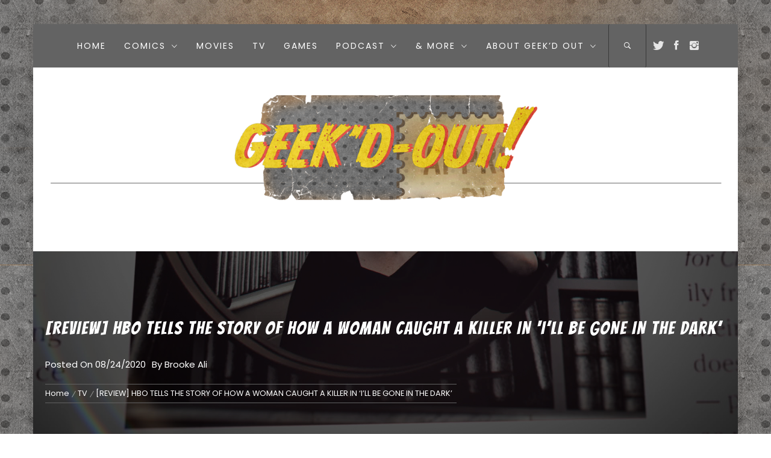

--- FILE ---
content_type: text/html; charset=UTF-8
request_url: https://geekd-out.com/review-hbo-tells-the-story-of-how-a-woman-caught-a-killer-in-ill-be-gone-in-the-dark/
body_size: 22699
content:
<!DOCTYPE html>
<html lang="en-CA">
<head>
    <meta charset="UTF-8">
    <meta name="viewport" content="width=device-width, initial-scale=1.0, maximum-scale=1.0, user-scalable=no" />
    <link rel="profile" href="https://gmpg.org/xfn/11">
    <link rel="pingback" href="https://geekd-out.com/xmlrpc.php">

            <style type="text/css">
                        body .inner-header-overlay,
            body .single-slide-overlay {
                filter: alpha(opacity=62);
                opacity: .62;
            }

            body .ingle-slide-overlay {
                content: "";
            }

            
                        body .site button,
            body .site input[type="button"],
            body .site input[type="reset"],
            body .site input[type="submit"],
            body .site .btn-primary,
            body .site .mc4wp-form-fields input[type="submit"],
            body .site .scroll-up:hover,
            body .site .scroll-up:focus{
                background: #ffd000;
            }

            body .site button,
            body .site input[type="button"],
            body .site input[type="reset"],
            body .site input[type="submit"],
            body .site .btn-primary,
            body .site .site-footer .author-info .profile-image {
                border-color: #ffd000;
            }

            body .loader-text-2:before,
            body .site a:hover,
            body .site a:focus,
            body .site a:active,
            body .sticky header:before,
            body .entry-meta .post-category a{
                color: #ffd000;
            }

            @media only screen and (min-width: 992px) {
                body .main-navigation .menu > ul > li:hover > a,
                body .main-navigation .menu > ul > li:focus > a,
                body .main-navigation .menu > ul > li.current-menu-item > a {
                    background: #ffd000;
                }
            }

            
                        body .primary-bgcolor,
            body button:hover,
            body button:focus,
            body input[type="button"]:hover,
            body input[type="button"]:focus,
            body input[type="reset"]:hover,
            body input[type="reset"]:focus,
            body input[type="submit"]:hover,
            body input[type="submit"]:focus,
            body .scroll-up {
                background: #636363;
            }

            body .primary-textcolor {
                color: #636363;;
            }

            body button:hover,
            body button:focus,
            body input[type="button"]:hover,
            body input[type="button"]:focus,
            body input[type="reset"]:hover,
            body input[type="reset"]:focus,
            body input[type="submit"]:hover,
            body input[type="submit"]:focus {
                border-color: #636363;
            }

            
                        body,
            body .site button,
            body .site input,
            body .site select,
            body .site textarea,
            body .site .primary-font,
            body .site .widget-title,
            body .site .section-title,
            body .site-info .site-copyright{
                font-family: Poppins !important;
            }

            
                        body .site h1,
            body .site h2,
            body .site h3,
            body .site h4,
            body .site h5,
            body .site h6,
            body .site .secondary-font  {
                font-family: Bangers !important;
            }

            
                         body .featured-details .entry-title,
             body .site .entry-title-small{
                font-size: 16px !important;
            }

            
                        body .site .entry-title-big,
            body .site .slide-title{
                font-size: 30px !important;
            }

            
                        body,
            body .site button,
            body .site input,
            body .site select,
            body .site textarea,
            body .site p,
            body .site .main-navigation .toggle-menu{
                font-size: 15px !important;
            }

            
        </style>

    <meta name='robots' content='index, follow, max-image-preview:large, max-snippet:-1, max-video-preview:-1' />

	<!-- This site is optimized with the Yoast SEO plugin v26.7 - https://yoast.com/wordpress/plugins/seo/ -->
	<title>[REVIEW] HBO TELLS THE STORY OF HOW A WOMAN CAUGHT A KILLER IN &#039;I&#039;LL BE GONE IN THE DARK&#039; &#8902;</title>
	<meta name="description" content="Michelle didn&#039;t catch the killer, but he wouldn&#039;t be sitting in jail today without her. I&#039;ll Be Gone in the Dark lovingly tells that story." />
	<link rel="canonical" href="https://geekd-out.com/review-hbo-tells-the-story-of-how-a-woman-caught-a-killer-in-ill-be-gone-in-the-dark/" />
	<meta property="og:locale" content="en_US" />
	<meta property="og:type" content="article" />
	<meta property="og:title" content="[REVIEW] HBO TELLS THE STORY OF HOW A WOMAN CAUGHT A KILLER IN &#039;I&#039;LL BE GONE IN THE DARK&#039; &#8902;" />
	<meta property="og:description" content="Michelle didn&#039;t catch the killer, but he wouldn&#039;t be sitting in jail today without her. I&#039;ll Be Gone in the Dark lovingly tells that story." />
	<meta property="og:url" content="https://geekd-out.com/review-hbo-tells-the-story-of-how-a-woman-caught-a-killer-in-ill-be-gone-in-the-dark/" />
	<meta property="article:published_time" content="2020-08-24T13:00:11+00:00" />
	<meta property="og:image" content="https://geekd-out.com/wp-content/uploads/2020/08/mich1.jpg" />
	<meta property="og:image:width" content="1920" />
	<meta property="og:image:height" content="1080" />
	<meta property="og:image:type" content="image/jpeg" />
	<meta name="author" content="Brooke Ali" />
	<meta name="twitter:card" content="summary_large_image" />
	<meta name="twitter:label1" content="Written by" />
	<meta name="twitter:data1" content="Brooke Ali" />
	<meta name="twitter:label2" content="Est. reading time" />
	<meta name="twitter:data2" content="6 minutes" />
	<script type="application/ld+json" class="yoast-schema-graph">{"@context":"https://schema.org","@graph":[{"@type":"Article","@id":"https://geekd-out.com/review-hbo-tells-the-story-of-how-a-woman-caught-a-killer-in-ill-be-gone-in-the-dark/#article","isPartOf":{"@id":"https://geekd-out.com/review-hbo-tells-the-story-of-how-a-woman-caught-a-killer-in-ill-be-gone-in-the-dark/"},"author":[{"@id":"https://geekd-out.com/#/schema/person/031c3c31d2f94eb7153bc06865c18ccf"}],"headline":"[REVIEW] HBO TELLS THE STORY OF HOW A WOMAN CAUGHT A KILLER IN &#8216;I&#8217;LL BE GONE IN THE DARK&#8217;","datePublished":"2020-08-24T13:00:11+00:00","mainEntityOfPage":{"@id":"https://geekd-out.com/review-hbo-tells-the-story-of-how-a-woman-caught-a-killer-in-ill-be-gone-in-the-dark/"},"wordCount":1204,"commentCount":0,"publisher":{"@id":"https://geekd-out.com/#organization"},"image":{"@id":"https://geekd-out.com/review-hbo-tells-the-story-of-how-a-woman-caught-a-killer-in-ill-be-gone-in-the-dark/#primaryimage"},"thumbnailUrl":"https://geekd-out.com/wp-content/uploads/2020/08/mich1.jpg","keywords":["Amy Ryan","Elizabeth Wolff","HBO","hbo series","I'll Be Gone in the Dark","Josh Koury","Lauren Orlando","Liz Garbus","Michelle McNamara","Myles Kane","Patton Oswalt","Paul Haynes","review","TV review"],"articleSection":["FEATURED","REVIEWS","TV"],"inLanguage":"en-CA","potentialAction":[{"@type":"CommentAction","name":"Comment","target":["https://geekd-out.com/review-hbo-tells-the-story-of-how-a-woman-caught-a-killer-in-ill-be-gone-in-the-dark/#respond"]}]},{"@type":"WebPage","@id":"https://geekd-out.com/review-hbo-tells-the-story-of-how-a-woman-caught-a-killer-in-ill-be-gone-in-the-dark/","url":"https://geekd-out.com/review-hbo-tells-the-story-of-how-a-woman-caught-a-killer-in-ill-be-gone-in-the-dark/","name":"[REVIEW] HBO TELLS THE STORY OF HOW A WOMAN CAUGHT A KILLER IN 'I'LL BE GONE IN THE DARK' &#8902;","isPartOf":{"@id":"https://geekd-out.com/#website"},"primaryImageOfPage":{"@id":"https://geekd-out.com/review-hbo-tells-the-story-of-how-a-woman-caught-a-killer-in-ill-be-gone-in-the-dark/#primaryimage"},"image":{"@id":"https://geekd-out.com/review-hbo-tells-the-story-of-how-a-woman-caught-a-killer-in-ill-be-gone-in-the-dark/#primaryimage"},"thumbnailUrl":"https://geekd-out.com/wp-content/uploads/2020/08/mich1.jpg","datePublished":"2020-08-24T13:00:11+00:00","description":"Michelle didn't catch the killer, but he wouldn't be sitting in jail today without her. I'll Be Gone in the Dark lovingly tells that story.","breadcrumb":{"@id":"https://geekd-out.com/review-hbo-tells-the-story-of-how-a-woman-caught-a-killer-in-ill-be-gone-in-the-dark/#breadcrumb"},"inLanguage":"en-CA","potentialAction":[{"@type":"ReadAction","target":["https://geekd-out.com/review-hbo-tells-the-story-of-how-a-woman-caught-a-killer-in-ill-be-gone-in-the-dark/"]}]},{"@type":"ImageObject","inLanguage":"en-CA","@id":"https://geekd-out.com/review-hbo-tells-the-story-of-how-a-woman-caught-a-killer-in-ill-be-gone-in-the-dark/#primaryimage","url":"https://geekd-out.com/wp-content/uploads/2020/08/mich1.jpg","contentUrl":"https://geekd-out.com/wp-content/uploads/2020/08/mich1.jpg","width":1920,"height":1080},{"@type":"BreadcrumbList","@id":"https://geekd-out.com/review-hbo-tells-the-story-of-how-a-woman-caught-a-killer-in-ill-be-gone-in-the-dark/#breadcrumb","itemListElement":[{"@type":"ListItem","position":1,"name":"Home","item":"https://geekd-out.com/"},{"@type":"ListItem","position":2,"name":"[REVIEW] HBO TELLS THE STORY OF HOW A WOMAN CAUGHT A KILLER IN &#8216;I&#8217;LL BE GONE IN THE DARK&#8217;"}]},{"@type":"WebSite","@id":"https://geekd-out.com/#website","url":"https://geekd-out.com/","name":"","description":"GET READY TO GEEK OUT","publisher":{"@id":"https://geekd-out.com/#organization"},"potentialAction":[{"@type":"SearchAction","target":{"@type":"EntryPoint","urlTemplate":"https://geekd-out.com/?s={search_term_string}"},"query-input":{"@type":"PropertyValueSpecification","valueRequired":true,"valueName":"search_term_string"}}],"inLanguage":"en-CA"},{"@type":"Organization","@id":"https://geekd-out.com/#organization","name":"Rogues Portal","url":"https://geekd-out.com/","logo":{"@type":"ImageObject","inLanguage":"en-CA","@id":"https://geekd-out.com/#/schema/logo/image/","url":"https://geekd-out.com/wp-content/uploads/2016/03/rpbanner011.png","contentUrl":"https://geekd-out.com/wp-content/uploads/2016/03/rpbanner011.png","width":755,"height":96,"caption":"Rogues Portal"},"image":{"@id":"https://geekd-out.com/#/schema/logo/image/"}},{"@type":"Person","@id":"https://geekd-out.com/#/schema/person/031c3c31d2f94eb7153bc06865c18ccf","name":"Brooke Ali","image":{"@type":"ImageObject","inLanguage":"en-CA","@id":"https://geekd-out.com/#/schema/person/image/cf3aede8f6fe26649bd94411a244944a","url":"https://secure.gravatar.com/avatar/cfb707701101d3776bf539de519895cb3c4718cd0e85b23d7b7c3789de472295?s=96&r=g","contentUrl":"https://secure.gravatar.com/avatar/cfb707701101d3776bf539de519895cb3c4718cd0e85b23d7b7c3789de472295?s=96&r=g","caption":"Brooke Ali"},"description":"Brooke grew up in Nova Scotia on a steady diet of scifi, fantasy, anime, and video games. She now works as a genealogist and lives in Toronto with her husband and twin nerds-in-training. When she's not reading and writing about geek culture, she's knitting, spinning, and writing about social history.","url":"https://geekd-out.com/author/bali/"}]}</script>
	<!-- / Yoast SEO plugin. -->


<link rel='dns-prefetch' href='//fonts.googleapis.com' />
<link rel='dns-prefetch' href='//www.googletagmanager.com' />
<link rel="alternate" type="application/rss+xml" title=" &raquo; Feed" href="https://geekd-out.com/feed/" />
<link rel="alternate" type="application/rss+xml" title=" &raquo; Comments Feed" href="https://geekd-out.com/comments/feed/" />
<link rel="alternate" type="application/rss+xml" title=" &raquo; [REVIEW] HBO TELLS THE STORY OF HOW A WOMAN CAUGHT A KILLER IN &#8216;I&#8217;LL BE GONE IN THE DARK&#8217; Comments Feed" href="https://geekd-out.com/review-hbo-tells-the-story-of-how-a-woman-caught-a-killer-in-ill-be-gone-in-the-dark/feed/" />
<link rel="alternate" title="oEmbed (JSON)" type="application/json+oembed" href="https://geekd-out.com/wp-json/oembed/1.0/embed?url=https%3A%2F%2Fgeekd-out.com%2Freview-hbo-tells-the-story-of-how-a-woman-caught-a-killer-in-ill-be-gone-in-the-dark%2F" />
<link rel="alternate" title="oEmbed (XML)" type="text/xml+oembed" href="https://geekd-out.com/wp-json/oembed/1.0/embed?url=https%3A%2F%2Fgeekd-out.com%2Freview-hbo-tells-the-story-of-how-a-woman-caught-a-killer-in-ill-be-gone-in-the-dark%2F&#038;format=xml" />
		<!-- This site uses the Google Analytics by MonsterInsights plugin v9.11.1 - Using Analytics tracking - https://www.monsterinsights.com/ -->
		<!-- Note: MonsterInsights is not currently configured on this site. The site owner needs to authenticate with Google Analytics in the MonsterInsights settings panel. -->
					<!-- No tracking code set -->
				<!-- / Google Analytics by MonsterInsights -->
		<style id='wp-img-auto-sizes-contain-inline-css' type='text/css'>
img:is([sizes=auto i],[sizes^="auto," i]){contain-intrinsic-size:3000px 1500px}
/*# sourceURL=wp-img-auto-sizes-contain-inline-css */
</style>
<link rel='stylesheet' id='twb-open-sans-css' href='https://fonts.googleapis.com/css?family=Open+Sans%3A300%2C400%2C500%2C600%2C700%2C800&#038;display=swap&#038;ver=6.9' type='text/css' media='all' />
<link rel='stylesheet' id='twb-global-css' href='https://geekd-out.com/wp-content/plugins/form-maker/booster/assets/css/global.css?ver=1.0.0' type='text/css' media='all' />
<style id='wp-emoji-styles-inline-css' type='text/css'>

	img.wp-smiley, img.emoji {
		display: inline !important;
		border: none !important;
		box-shadow: none !important;
		height: 1em !important;
		width: 1em !important;
		margin: 0 0.07em !important;
		vertical-align: -0.1em !important;
		background: none !important;
		padding: 0 !important;
	}
/*# sourceURL=wp-emoji-styles-inline-css */
</style>
<style id='classic-theme-styles-inline-css' type='text/css'>
/*! This file is auto-generated */
.wp-block-button__link{color:#fff;background-color:#32373c;border-radius:9999px;box-shadow:none;text-decoration:none;padding:calc(.667em + 2px) calc(1.333em + 2px);font-size:1.125em}.wp-block-file__button{background:#32373c;color:#fff;text-decoration:none}
/*# sourceURL=/wp-includes/css/classic-themes.min.css */
</style>
<link rel='stylesheet' id='titan-adminbar-styles-css' href='https://geekd-out.com/wp-content/plugins/anti-spam/assets/css/admin-bar.css?ver=7.4.0' type='text/css' media='all' />
<link rel='stylesheet' id='social_share_with_floating_bar-frontend-css' href='https://geekd-out.com/wp-content/plugins/social-share-with-floating-bar/assets/css/frontend.min.css?ver=1.0.0' type='text/css' media='all' />
<link rel='stylesheet' id='wppr-lightbox-css-css' href='https://geekd-out.com/wp-content/plugins/wp-product-review/assets/css/lightbox.css?ver=3.7.11' type='text/css' media='all' />
<link rel='stylesheet' id='wppr-default-stylesheet-css' href='https://geekd-out.com/wp-content/plugins/wp-product-review/assets/css/default.css?ver=3.7.11' type='text/css' media='all' />
<link rel='stylesheet' id='wppr-percentage-circle-css' href='https://geekd-out.com/wp-content/plugins/wp-product-review/assets/css/circle.css?ver=3.7.11' type='text/css' media='all' />
<link rel='stylesheet' id='dashicons-css' href='https://geekd-out.com/wp-includes/css/dashicons.min.css?ver=6.9' type='text/css' media='all' />
<link rel='stylesheet' id='wppr-common-css' href='https://geekd-out.com/wp-content/plugins/wp-product-review/assets/css/common.css?ver=3.7.11' type='text/css' media='all' />
<style id='wppr-common-inline-css' type='text/css'>
                   
                    .review-wu-grade .wppr-c100,
                     .review-grade-widget .wppr-c100 {
                        background-color: #ebebeb;
                    }
                    
                    .review-wu-grade .wppr-c100.wppr-weak span,
                     .review-grade-widget .wppr-c100.wppr-weak span {
                        color: #FF7F66;
                    }
                    
                    .review-wu-grade .wppr-c100.wppr-weak .wppr-fill,
                    .review-wu-grade .wppr-c100.wppr-weak .wppr-bar,
                     .review-grade-widget .wppr-c100.wppr-weak .wppr-fill,
                    .review-grade-widget .wppr-c100.wppr-weak .wppr-bar {
                        border-color: #FF7F66;
                    }
                    
                    .user-comments-grades .comment-meta-grade-bar.wppr-weak .comment-meta-grade {
                        background: #FF7F66;
                    }
                    
                    #review-statistics .review-wu-grade .wppr-c100.wppr-not-bad span,
                     .review-grade-widget .wppr-c100.wppr-not-bad span {
                        color: #FFCE55;
                    }
                    
                    .review-wu-grade .wppr-c100.wppr-not-bad .wppr-fill,
                    .review-wu-grade .wppr-c100.wppr-not-bad .wppr-bar,
                     .review-grade-widget .wppr-c100.wppr-not-bad .wppr-fill,
                    .review-grade-widget .wppr-c100.wppr-not-bad .wppr-bar {
                        border-color: #FFCE55;
                    }
                    
                    .user-comments-grades .comment-meta-grade-bar.wppr-not-bad .comment-meta-grade {
                        background: #FFCE55;
                    }
                    
                    .review-wu-grade .wppr-c100.wppr-good span,
                     .review-grade-widget .wppr-c100.wppr-good span {
                        color: #50C1E9;
                    }
                    
                    .review-wu-grade .wppr-c100.wppr-good .wppr-fill,
                    .review-wu-grade .wppr-c100.wppr-good .wppr-bar,
                     .review-grade-widget .wppr-c100.wppr-good .wppr-fill,
                    .review-grade-widget .wppr-c100.wppr-good .wppr-bar {
                        border-color: #50C1E9;
                    }
                    
                    .user-comments-grades .comment-meta-grade-bar.wppr-good .comment-meta-grade {
                        background: #50C1E9;
                    }
                    
                    .review-wu-grade .wppr-c100.wppr-very-good span,
                     .review-grade-widget .wppr-c100.wppr-very-good span {
                        color: #8DC153;
                    }
                    
                    .review-wu-grade .wppr-c100.wppr-very-good .wppr-fill,
                    .review-wu-grade .wppr-c100.wppr-very-good .wppr-bar,
                     .review-grade-widget .wppr-c100.wppr-very-good .wppr-fill,
                    .review-grade-widget .wppr-c100.wppr-very-good .wppr-bar {
                        border-color: #8DC153;
                    }
                    
                    .user-comments-grades .comment-meta-grade-bar.wppr-very-good .comment-meta-grade {
                        background: #8DC153;
                    }
                    
                    #review-statistics .review-wu-bars ul.wppr-weak li.colored {
                        background: #FF7F66;
                        color: #FF7F66;
                    }
                    
                    #review-statistics .review-wu-bars ul.wppr-not-bad li.colored {
                        background: #FFCE55;
                        color: #FFCE55;
                    }
                    
                    #review-statistics .review-wu-bars ul.wppr-good li.colored {
                        background: #50C1E9;
                        color: #50C1E9;
                    }
                    
                    #review-statistics .review-wu-bars ul.wppr-very-good li.colored {
                        background: #8DC153;
                        color: #8DC153;
                    }
                    
                    #review-statistics .review-wrap-up div.cwpr-review-top {
                        border-top: 5px solid #3BAEDA;
                    }
            
                    .user-comments-grades .comment-meta-grade-bar,
                    #review-statistics .review-wu-bars ul li {
                        background: #E1E2E0;
                        color: #E1E2E0;
                    }
           
            
                    #review-statistics .review-wrap-up .review-wu-right ul li, 
                    #review-statistics .review-wu-bars h3, 
                    .review-wu-bars span, 
                    #review-statistics .review-wrap-up .cwpr-review-top .cwp-item-category a {
                        color: #3D3D3D;
                    }
            
                    #review-statistics .review-wrap-up .review-wu-right .pros h2 {
                        color: #8DC153;
                    }
            
                    #review-statistics .review-wrap-up .review-wu-right .cons h2 {
                        color: #C15353;
                    }
                
                    div.affiliate-button a {
                        border: 2px solid #3BAEDA;
                    }
            
                    div.affiliate-button a:hover {
                        border: 2px solid #3BAEDA;
                    }
            
                    div.affiliate-button a {
                        background: #ffffff;
                    }
            
                    div.affiliate-button a:hover {
                        background: #3BAEDA;
                    }
            
                    div.affiliate-button a span {
                        color: #3BAEDA;
                    }
            
                    div.affiliate-button a:hover span {
                        color: #FFFFFF;
                    }
                    
                    
                div.affiliate-button a span:before, div.affiliate-button a:hover span:before {
					font-family: "dashicons";
                    content: "\f174";
					padding-right: 5px
                } 
                
               
             
			.wppr-template-1 .wppr-review-grade-option-rating.wppr-very-good.rtl,
			.wppr-template-2 .wppr-review-grade-option-rating.wppr-very-good.rtl {
					background: #8DC153;
			}
			.wppr-template-1 .wppr-review-grade-option-rating.wppr-good.rtl,
			.wppr-template-2 .wppr-review-grade-option-rating.wppr-good.rtl {
					background: #50C1E9;
			}
			.wppr-template-1 .wppr-review-grade-option-rating.wppr-not-bad.rtl,
			.wppr-template-2 .wppr-review-grade-option-rating.wppr-not-bad.rtl {
					background: #FFCE55;
			}
			.wppr-template-1 .wppr-review-grade-option-rating.wppr-weak.rtl,
			.wppr-template-2 .wppr-review-grade-option-rating.wppr-weak.rtl {
					background: #FF7F66;
			}

			.wppr-template-1    .wppr-review-grade-option .wppr-very-good {
					background: #8DC153;
			}
			.wppr-template-2    .wppr-review-rating .wppr-very-good {
					background: #8DC153;
			} 
			.wppr-template-1    .wppr-review-grade-option .wppr-good {
					background: #50C1E9;
			}
			.wppr-template-2     .wppr-review-rating  .wppr-good {
					background: #50C1E9;
			} 
			.wppr-template-1    .wppr-review-grade-option .wppr-not-bad {
					background: #FFCE55;
			}
			.wppr-template-2    .wppr-review-rating .wppr-not-bad {
					background: #FFCE55;
			}
			 
			.wppr-template-1    .wppr-review-grade-option .wppr-weak {
					background: #FF7F66;
			}
			.wppr-template-2    .wppr-review-rating  .wppr-weak {
					background: #FF7F66;
			}  
			.wppr-template-1    .wppr-review-grade-option .wppr-default,
			.wppr-template-2   .wppr-review-rating  .wppr-default{
					background: #E1E2E0;
			} 
			
			
			
			.wppr-template-1    .wppr-review-grade-number .wppr-very-good,
			.wppr-template-1    .wppr-review-stars .wppr-very-good,
			.wppr-template-2    .wppr-review-option-rating .wppr-very-good{
					color: #8DC153;
			}
			.wppr-template-1    .wppr-review-grade-number .wppr-good,
			.wppr-template-1    .wppr-review-stars .wppr-good,
			.wppr-template-2    .wppr-review-option-rating  .wppr-good{
					color: #50C1E9;
			}
			
			.wppr-template-1    .wppr-review-grade-number .wppr-not-bad,
			.wppr-template-1    .wppr-review-stars .wppr-not-bad,
			.wppr-template-2  .wppr-review-option-rating .wppr-not-bad{
					color: #FFCE55;
					color: #FFCE55;
			}
			.wppr-template-1    .wppr-review-grade-number .wppr-weak,
			.wppr-template-1    .wppr-review-stars .wppr-weak,
			.wppr-template-2  .wppr-review-option-rating  .wppr-weak{
					color: #FF7F66;
			} 
			.wppr-template-1    .wppr-review-grade-number .wppr-default,
			.wppr-template-1    .wppr-review-stars .wppr-default,
			.wppr-review-option-rating  .wppr-default{
					color: #E1E2E0;
			} 
			
			
			.wppr-template .wppr-review-name{
					color: #3D3D3D;
			} 
			.wppr-template h3.wppr-review-cons-name{
					color: #C15353;
			} 
			.wppr-template h3.wppr-review-pros-name{
					color: #8DC153;
			} 
		
/*# sourceURL=wppr-common-inline-css */
</style>
<link rel='stylesheet' id='owlcarousel-css' href='https://geekd-out.com/wp-content/themes/jumla/assets/libraries/owlcarousel/css/owl.carousel.css?ver=6.9' type='text/css' media='all' />
<link rel='stylesheet' id='ionicons-css' href='https://geekd-out.com/wp-content/themes/jumla/assets/libraries/ionicons/css/ionicons.min.css?ver=6.9' type='text/css' media='all' />
<link rel='stylesheet' id='magnific-popup-css' href='https://geekd-out.com/wp-content/themes/jumla/assets/libraries/magnific-popup/magnific-popup.css?ver=6.9' type='text/css' media='all' />
<link rel='stylesheet' id='jumla-style-css' href='https://geekd-out.com/wp-content/themes/jumla/style.css?ver=6.9' type='text/css' media='all' />
<link rel='stylesheet' id='jumla-google-fonts-css' href='https://fonts.googleapis.com/css?family=Poppins:300,400,500,600,700|Bangers' type='text/css' media='all' />
<script type="text/javascript" src="https://geekd-out.com/wp-includes/js/jquery/jquery.min.js?ver=3.7.1" id="jquery-core-js"></script>
<script type="text/javascript" src="https://geekd-out.com/wp-includes/js/jquery/jquery-migrate.min.js?ver=3.4.1" id="jquery-migrate-js"></script>
<script type="text/javascript" src="https://geekd-out.com/wp-content/plugins/form-maker/booster/assets/js/circle-progress.js?ver=1.2.2" id="twb-circle-js"></script>
<script type="text/javascript" id="twb-global-js-extra">
/* <![CDATA[ */
var twb = {"nonce":"0bdd0f3a81","ajax_url":"https://geekd-out.com/wp-admin/admin-ajax.php","plugin_url":"https://geekd-out.com/wp-content/plugins/form-maker/booster","href":"https://geekd-out.com/wp-admin/admin.php?page=twb_form-maker"};
var twb = {"nonce":"0bdd0f3a81","ajax_url":"https://geekd-out.com/wp-admin/admin-ajax.php","plugin_url":"https://geekd-out.com/wp-content/plugins/form-maker/booster","href":"https://geekd-out.com/wp-admin/admin.php?page=twb_form-maker"};
//# sourceURL=twb-global-js-extra
/* ]]> */
</script>
<script type="text/javascript" src="https://geekd-out.com/wp-content/plugins/form-maker/booster/assets/js/global.js?ver=1.0.0" id="twb-global-js"></script>
<link rel="https://api.w.org/" href="https://geekd-out.com/wp-json/" /><link rel="alternate" title="JSON" type="application/json" href="https://geekd-out.com/wp-json/wp/v2/posts/72501" /><link rel="EditURI" type="application/rsd+xml" title="RSD" href="https://geekd-out.com/xmlrpc.php?rsd" />
<meta name="generator" content="WordPress 6.9" />
<link rel='shortlink' href='https://geekd-out.com/?p=72501' />
		<!-- Custom Logo: hide header text -->
		<style id="custom-logo-css" type="text/css">
			.site-title, .site-description {
				position: absolute;
				clip-path: inset(50%);
			}
		</style>
		<meta name="generator" content="Site Kit by Google 1.170.0" /><!-- Analytics by WP Statistics - https://wp-statistics.com -->
<style type="text/css" id="custom-background-css">
body.custom-background { background-image: url("https://geekd-out.com/wp-content/uploads/2020/10/GeekdOur_BkgFull.png"); background-position: center center; background-size: auto; background-repeat: repeat; background-attachment: scroll; }
</style>
	<link rel="icon" href="https://geekd-out.com/wp-content/uploads/2020/10/cropped-53FD19A0-BD31-4DCB-AEDB-5B4A71F9EAC3-32x32.png" sizes="32x32" />
<link rel="icon" href="https://geekd-out.com/wp-content/uploads/2020/10/cropped-53FD19A0-BD31-4DCB-AEDB-5B4A71F9EAC3-192x192.png" sizes="192x192" />
<link rel="apple-touch-icon" href="https://geekd-out.com/wp-content/uploads/2020/10/cropped-53FD19A0-BD31-4DCB-AEDB-5B4A71F9EAC3-180x180.png" />
<meta name="msapplication-TileImage" content="https://geekd-out.com/wp-content/uploads/2020/10/cropped-53FD19A0-BD31-4DCB-AEDB-5B4A71F9EAC3-270x270.png" />

<style id='global-styles-inline-css' type='text/css'>
:root{--wp--preset--aspect-ratio--square: 1;--wp--preset--aspect-ratio--4-3: 4/3;--wp--preset--aspect-ratio--3-4: 3/4;--wp--preset--aspect-ratio--3-2: 3/2;--wp--preset--aspect-ratio--2-3: 2/3;--wp--preset--aspect-ratio--16-9: 16/9;--wp--preset--aspect-ratio--9-16: 9/16;--wp--preset--color--black: #000000;--wp--preset--color--cyan-bluish-gray: #abb8c3;--wp--preset--color--white: #ffffff;--wp--preset--color--pale-pink: #f78da7;--wp--preset--color--vivid-red: #cf2e2e;--wp--preset--color--luminous-vivid-orange: #ff6900;--wp--preset--color--luminous-vivid-amber: #fcb900;--wp--preset--color--light-green-cyan: #7bdcb5;--wp--preset--color--vivid-green-cyan: #00d084;--wp--preset--color--pale-cyan-blue: #8ed1fc;--wp--preset--color--vivid-cyan-blue: #0693e3;--wp--preset--color--vivid-purple: #9b51e0;--wp--preset--gradient--vivid-cyan-blue-to-vivid-purple: linear-gradient(135deg,rgb(6,147,227) 0%,rgb(155,81,224) 100%);--wp--preset--gradient--light-green-cyan-to-vivid-green-cyan: linear-gradient(135deg,rgb(122,220,180) 0%,rgb(0,208,130) 100%);--wp--preset--gradient--luminous-vivid-amber-to-luminous-vivid-orange: linear-gradient(135deg,rgb(252,185,0) 0%,rgb(255,105,0) 100%);--wp--preset--gradient--luminous-vivid-orange-to-vivid-red: linear-gradient(135deg,rgb(255,105,0) 0%,rgb(207,46,46) 100%);--wp--preset--gradient--very-light-gray-to-cyan-bluish-gray: linear-gradient(135deg,rgb(238,238,238) 0%,rgb(169,184,195) 100%);--wp--preset--gradient--cool-to-warm-spectrum: linear-gradient(135deg,rgb(74,234,220) 0%,rgb(151,120,209) 20%,rgb(207,42,186) 40%,rgb(238,44,130) 60%,rgb(251,105,98) 80%,rgb(254,248,76) 100%);--wp--preset--gradient--blush-light-purple: linear-gradient(135deg,rgb(255,206,236) 0%,rgb(152,150,240) 100%);--wp--preset--gradient--blush-bordeaux: linear-gradient(135deg,rgb(254,205,165) 0%,rgb(254,45,45) 50%,rgb(107,0,62) 100%);--wp--preset--gradient--luminous-dusk: linear-gradient(135deg,rgb(255,203,112) 0%,rgb(199,81,192) 50%,rgb(65,88,208) 100%);--wp--preset--gradient--pale-ocean: linear-gradient(135deg,rgb(255,245,203) 0%,rgb(182,227,212) 50%,rgb(51,167,181) 100%);--wp--preset--gradient--electric-grass: linear-gradient(135deg,rgb(202,248,128) 0%,rgb(113,206,126) 100%);--wp--preset--gradient--midnight: linear-gradient(135deg,rgb(2,3,129) 0%,rgb(40,116,252) 100%);--wp--preset--font-size--small: 13px;--wp--preset--font-size--medium: 20px;--wp--preset--font-size--large: 36px;--wp--preset--font-size--x-large: 42px;--wp--preset--spacing--20: 0.44rem;--wp--preset--spacing--30: 0.67rem;--wp--preset--spacing--40: 1rem;--wp--preset--spacing--50: 1.5rem;--wp--preset--spacing--60: 2.25rem;--wp--preset--spacing--70: 3.38rem;--wp--preset--spacing--80: 5.06rem;--wp--preset--shadow--natural: 6px 6px 9px rgba(0, 0, 0, 0.2);--wp--preset--shadow--deep: 12px 12px 50px rgba(0, 0, 0, 0.4);--wp--preset--shadow--sharp: 6px 6px 0px rgba(0, 0, 0, 0.2);--wp--preset--shadow--outlined: 6px 6px 0px -3px rgb(255, 255, 255), 6px 6px rgb(0, 0, 0);--wp--preset--shadow--crisp: 6px 6px 0px rgb(0, 0, 0);}:where(.is-layout-flex){gap: 0.5em;}:where(.is-layout-grid){gap: 0.5em;}body .is-layout-flex{display: flex;}.is-layout-flex{flex-wrap: wrap;align-items: center;}.is-layout-flex > :is(*, div){margin: 0;}body .is-layout-grid{display: grid;}.is-layout-grid > :is(*, div){margin: 0;}:where(.wp-block-columns.is-layout-flex){gap: 2em;}:where(.wp-block-columns.is-layout-grid){gap: 2em;}:where(.wp-block-post-template.is-layout-flex){gap: 1.25em;}:where(.wp-block-post-template.is-layout-grid){gap: 1.25em;}.has-black-color{color: var(--wp--preset--color--black) !important;}.has-cyan-bluish-gray-color{color: var(--wp--preset--color--cyan-bluish-gray) !important;}.has-white-color{color: var(--wp--preset--color--white) !important;}.has-pale-pink-color{color: var(--wp--preset--color--pale-pink) !important;}.has-vivid-red-color{color: var(--wp--preset--color--vivid-red) !important;}.has-luminous-vivid-orange-color{color: var(--wp--preset--color--luminous-vivid-orange) !important;}.has-luminous-vivid-amber-color{color: var(--wp--preset--color--luminous-vivid-amber) !important;}.has-light-green-cyan-color{color: var(--wp--preset--color--light-green-cyan) !important;}.has-vivid-green-cyan-color{color: var(--wp--preset--color--vivid-green-cyan) !important;}.has-pale-cyan-blue-color{color: var(--wp--preset--color--pale-cyan-blue) !important;}.has-vivid-cyan-blue-color{color: var(--wp--preset--color--vivid-cyan-blue) !important;}.has-vivid-purple-color{color: var(--wp--preset--color--vivid-purple) !important;}.has-black-background-color{background-color: var(--wp--preset--color--black) !important;}.has-cyan-bluish-gray-background-color{background-color: var(--wp--preset--color--cyan-bluish-gray) !important;}.has-white-background-color{background-color: var(--wp--preset--color--white) !important;}.has-pale-pink-background-color{background-color: var(--wp--preset--color--pale-pink) !important;}.has-vivid-red-background-color{background-color: var(--wp--preset--color--vivid-red) !important;}.has-luminous-vivid-orange-background-color{background-color: var(--wp--preset--color--luminous-vivid-orange) !important;}.has-luminous-vivid-amber-background-color{background-color: var(--wp--preset--color--luminous-vivid-amber) !important;}.has-light-green-cyan-background-color{background-color: var(--wp--preset--color--light-green-cyan) !important;}.has-vivid-green-cyan-background-color{background-color: var(--wp--preset--color--vivid-green-cyan) !important;}.has-pale-cyan-blue-background-color{background-color: var(--wp--preset--color--pale-cyan-blue) !important;}.has-vivid-cyan-blue-background-color{background-color: var(--wp--preset--color--vivid-cyan-blue) !important;}.has-vivid-purple-background-color{background-color: var(--wp--preset--color--vivid-purple) !important;}.has-black-border-color{border-color: var(--wp--preset--color--black) !important;}.has-cyan-bluish-gray-border-color{border-color: var(--wp--preset--color--cyan-bluish-gray) !important;}.has-white-border-color{border-color: var(--wp--preset--color--white) !important;}.has-pale-pink-border-color{border-color: var(--wp--preset--color--pale-pink) !important;}.has-vivid-red-border-color{border-color: var(--wp--preset--color--vivid-red) !important;}.has-luminous-vivid-orange-border-color{border-color: var(--wp--preset--color--luminous-vivid-orange) !important;}.has-luminous-vivid-amber-border-color{border-color: var(--wp--preset--color--luminous-vivid-amber) !important;}.has-light-green-cyan-border-color{border-color: var(--wp--preset--color--light-green-cyan) !important;}.has-vivid-green-cyan-border-color{border-color: var(--wp--preset--color--vivid-green-cyan) !important;}.has-pale-cyan-blue-border-color{border-color: var(--wp--preset--color--pale-cyan-blue) !important;}.has-vivid-cyan-blue-border-color{border-color: var(--wp--preset--color--vivid-cyan-blue) !important;}.has-vivid-purple-border-color{border-color: var(--wp--preset--color--vivid-purple) !important;}.has-vivid-cyan-blue-to-vivid-purple-gradient-background{background: var(--wp--preset--gradient--vivid-cyan-blue-to-vivid-purple) !important;}.has-light-green-cyan-to-vivid-green-cyan-gradient-background{background: var(--wp--preset--gradient--light-green-cyan-to-vivid-green-cyan) !important;}.has-luminous-vivid-amber-to-luminous-vivid-orange-gradient-background{background: var(--wp--preset--gradient--luminous-vivid-amber-to-luminous-vivid-orange) !important;}.has-luminous-vivid-orange-to-vivid-red-gradient-background{background: var(--wp--preset--gradient--luminous-vivid-orange-to-vivid-red) !important;}.has-very-light-gray-to-cyan-bluish-gray-gradient-background{background: var(--wp--preset--gradient--very-light-gray-to-cyan-bluish-gray) !important;}.has-cool-to-warm-spectrum-gradient-background{background: var(--wp--preset--gradient--cool-to-warm-spectrum) !important;}.has-blush-light-purple-gradient-background{background: var(--wp--preset--gradient--blush-light-purple) !important;}.has-blush-bordeaux-gradient-background{background: var(--wp--preset--gradient--blush-bordeaux) !important;}.has-luminous-dusk-gradient-background{background: var(--wp--preset--gradient--luminous-dusk) !important;}.has-pale-ocean-gradient-background{background: var(--wp--preset--gradient--pale-ocean) !important;}.has-electric-grass-gradient-background{background: var(--wp--preset--gradient--electric-grass) !important;}.has-midnight-gradient-background{background: var(--wp--preset--gradient--midnight) !important;}.has-small-font-size{font-size: var(--wp--preset--font-size--small) !important;}.has-medium-font-size{font-size: var(--wp--preset--font-size--medium) !important;}.has-large-font-size{font-size: var(--wp--preset--font-size--large) !important;}.has-x-large-font-size{font-size: var(--wp--preset--font-size--x-large) !important;}
/*# sourceURL=global-styles-inline-css */
</style>
<link rel='stylesheet' id='wppr-pac-widget-stylesheet-css' href='https://geekd-out.com/wp-content/plugins/wp-product-review/assets/css/cwppos-widget.css?ver=3.7.11' type='text/css' media='all' />
<link rel='stylesheet' id='wppr-widget-stylesheet-one-css' href='https://geekd-out.com/wp-content/plugins/wp-product-review/assets/css/cwppos-widget-style1.css?ver=3.7.11' type='text/css' media='all' />
<link rel='stylesheet' id='wppr-widget-rating-css' href='https://geekd-out.com/wp-content/plugins/wp-product-review/assets/css/cwppos-widget-rating.css?ver=3.7.11' type='text/css' media='all' />
</head>

<body data-rsssl=1 class="wp-singular post-template-default single single-post postid-72501 single-format-standard custom-background wp-custom-logo wp-theme-jumla group-blog right-sidebar home-content-not-enabled">
<!-- full-screen-layout/boxed-layout -->
<div id="page" class="site site-bg boxed-layout">
    <a class="skip-link screen-reader-text" href="#main">Skip to content</a>

    <header id="masthead" class="site-header nav-center" role="banner">
        <div id="nav-affix" class="top-header header--fixed primary-bgcolor">
            <div class="container">
                <nav class="main-navigation" role="navigation">

                    <a class="skip-link-menu-start" href="javascript:void(0)"></a>

                    <a class="toggle-menu" href="javascript:void(0)" aria-controls="primary-menu" aria-expanded="false">
                         <span class="screen-reader-text">
                            Primary Menu                        </span>
                        <i class="ham"></i>
                    </a>

                    <div class="menu"><ul id="primary-menu" class="menu"><li id="menu-item-62799" class="menu-item menu-item-type-custom menu-item-object-custom menu-item-home menu-item-62799"><a href="https://geekd-out.com">Home</a></li>
<li id="menu-item-16596" class="menu-item menu-item-type-taxonomy menu-item-object-category menu-item-has-children menu-item-16596"><a href="https://geekd-out.com/category/comics/">COMICS</a>
<ul class="sub-menu">
	<li id="menu-item-72341" class="menu-item menu-item-type-taxonomy menu-item-object-post_tag menu-item-72341"><a href="https://geekd-out.com/tag/marvel/">Marvel</a></li>
	<li id="menu-item-72343" class="menu-item menu-item-type-taxonomy menu-item-object-post_tag menu-item-72343"><a href="https://geekd-out.com/tag/dc-comics/">DC Comics</a></li>
	<li id="menu-item-72344" class="menu-item menu-item-type-taxonomy menu-item-object-post_tag menu-item-72344"><a href="https://geekd-out.com/tag/idw/">IDW</a></li>
	<li id="menu-item-72345" class="menu-item menu-item-type-taxonomy menu-item-object-post_tag menu-item-72345"><a href="https://geekd-out.com/tag/boom-studios/">boom! studios</a></li>
	<li id="menu-item-72346" class="menu-item menu-item-type-taxonomy menu-item-object-post_tag menu-item-72346"><a href="https://geekd-out.com/tag/dark-horse-comics/">Dark Horse Comics</a></li>
	<li id="menu-item-72342" class="menu-item menu-item-type-taxonomy menu-item-object-post_tag menu-item-72342"><a href="https://geekd-out.com/tag/image-comics/">Image Comics</a></li>
</ul>
</li>
<li id="menu-item-15470" class="menu-item menu-item-type-taxonomy menu-item-object-category menu-item-15470"><a href="https://geekd-out.com/category/movies/">MOVIES</a></li>
<li id="menu-item-15471" class="menu-item menu-item-type-taxonomy menu-item-object-category current-post-ancestor current-menu-parent current-post-parent menu-item-15471"><a href="https://geekd-out.com/category/tv/">TV</a></li>
<li id="menu-item-17631" class="menu-item menu-item-type-taxonomy menu-item-object-category menu-item-17631"><a href="https://geekd-out.com/category/video-games/">Games</a></li>
<li id="menu-item-15465" class="menu-item menu-item-type-taxonomy menu-item-object-category menu-item-has-children menu-item-15465"><a href="https://geekd-out.com/category/podcast/">PODCAST</a>
<ul class="sub-menu">
	<li id="menu-item-72367" class="menu-item menu-item-type-taxonomy menu-item-object-post_tag menu-item-72367"><a href="https://geekd-out.com/tag/the-comics-agenda/">The Comics Agenda</a></li>
</ul>
</li>
<li id="menu-item-62842" class="menu-item menu-item-type-custom menu-item-object-custom menu-item-has-children menu-item-62842"><a>&#038; MORE</a>
<ul class="sub-menu">
	<li id="menu-item-62845" class="menu-item menu-item-type-taxonomy menu-item-object-category menu-item-62845"><a href="https://geekd-out.com/category/books/">BOOKS</a></li>
	<li id="menu-item-62849" class="menu-item menu-item-type-taxonomy menu-item-object-category menu-item-62849"><a href="https://geekd-out.com/category/diy-crafts/">DIY/CRAFTS</a></li>
	<li id="menu-item-62844" class="menu-item menu-item-type-taxonomy menu-item-object-category menu-item-62844"><a href="https://geekd-out.com/category/cosplay/">COSPLAY</a></li>
</ul>
</li>
<li id="menu-item-15468" class="menu-item menu-item-type-post_type menu-item-object-page menu-item-has-children menu-item-15468"><a href="https://geekd-out.com/about-us/">ABOUT GEEK&#8217;D OUT</a>
<ul class="sub-menu">
	<li id="menu-item-62797" class="menu-item menu-item-type-post_type menu-item-object-page menu-item-62797"><a href="https://geekd-out.com/write-with-us/">WRITE WITH US!</a></li>
</ul>
</li>
</ul></div>
                    <a class="skip-link-menu-end" href="javascript:void(0)"></a>
                    
                    <div class="nav-right">

                        <button class="icon-search">
                            <i class="ion-ios-search-strong"></i>
                        </button>

                        <div class="social-icons">
                            <div class="menu-social-media-container"><ul id="social-menu" class=""><li id="menu-item-28" class="menu-item menu-item-type-custom menu-item-object-custom menu-item-28"><a href="https://twitter.com/GeekdOutDotCom"><span>Twitter</span></a></li>
<li id="menu-item-29" class="menu-item menu-item-type-custom menu-item-object-custom menu-item-29"><a href="https://www.facebook.com/geekdoutonline"><span>Facebook</span></a></li>
<li id="menu-item-62798" class="menu-item menu-item-type-custom menu-item-object-custom menu-item-62798"><a href="https://www.instagram.com/geekd.out/"><span>Instagram</span></a></li>
<li id="menu-item-30" class="menu-item menu-item-type-custom menu-item-object-custom menu-item-30"><a href="https://geekd-out.com/?feed=rss2"><span>RSS</span></a></li>
</ul></div>                        </div>

                    </div>

                </nav><!-- #site-navigation -->
            </div>
        </div>

        <div class="wrapper">
            <div class="col-row">
                <div class="col col-full">
                    <div class="site-branding">
                        <div class="twp-site-branding">
                            <div class="branding-center">
                                <a href="https://geekd-out.com/" class="custom-logo-link" rel="home"><img width="3399" height="552" src="https://geekd-out.com/wp-content/uploads/2020/10/cropped-GeekdOutWebHeader2-2.png" class="custom-logo" alt="" decoding="async" fetchpriority="high" srcset="https://geekd-out.com/wp-content/uploads/2020/10/cropped-GeekdOutWebHeader2-2.png 3399w, https://geekd-out.com/wp-content/uploads/2020/10/cropped-GeekdOutWebHeader2-2-300x49.png 300w, https://geekd-out.com/wp-content/uploads/2020/10/cropped-GeekdOutWebHeader2-2-1024x166.png 1024w, https://geekd-out.com/wp-content/uploads/2020/10/cropped-GeekdOutWebHeader2-2-768x125.png 768w, https://geekd-out.com/wp-content/uploads/2020/10/cropped-GeekdOutWebHeader2-2-1536x249.png 1536w, https://geekd-out.com/wp-content/uploads/2020/10/cropped-GeekdOutWebHeader2-2-2048x333.png 2048w, https://geekd-out.com/wp-content/uploads/2020/10/cropped-GeekdOutWebHeader2-2-50x8.png 50w" sizes="(max-width: 3399px) 100vw, 3399px" /></a>                                    <span class="site-title primary-font">
                                    <a href="https://geekd-out.com/" rel="home">
                                                                            </a>
                                </span>
                                                                    <p class="site-description">
                                        GET READY TO GEEK OUT                                    </p>
                                                            </div>
                        </div>
                    </div>
                    <!-- .site-branding -->
                </div>
            </div>
        </div>

    </header>
    <!-- #masthead -->
    <div class="popup-search">
        <div class="table-align">
            <a class="skip-link-search" href="javascript:void(0)"></a>
            
            <div class="table-align-cell v-align-middle">
                <form role="search" method="get" class="search-form" action="https://geekd-out.com/">
				<label>
					<span class="screen-reader-text">Search for:</span>
					<input type="search" class="search-field" placeholder="Search &hellip;" value="" name="s" />
				</label>
				<input type="submit" class="search-submit" value="Search" />
			</form>            </div>
            <a href="javascript:void(0)" class="close-popup"></a>
            <a class="skip-link-search-end" href="javascript:void(0)"></a>
        </div>
        
    </div>
    <!--    Searchbar Ends-->
    <!-- Innerpage Header Begins Here -->
    
        <div class="page-inner-title inner-banner primary-bgcolor data-bg" data-background="https://geekd-out.com/wp-content/uploads/2020/08/mich1.jpg">
            <header class="entry-header">
                <div class="wrapper">
                    <div class="col-row">
                        <div class="col col-full">
                                                            <h1 class="entry-title">[REVIEW] HBO TELLS THE STORY OF HOW A WOMAN CAUGHT A KILLER IN &#8216;I&#8217;LL BE GONE IN THE DARK&#8217;</h1>
                                                                    <div class="inner-meta-info">
                                        <span class="posted-on">Posted On <a href="https://geekd-out.com/review-hbo-tells-the-story-of-how-a-woman-caught-a-killer-in-ill-be-gone-in-the-dark/" rel="bookmark"><time class="entry-date published" datetime="2020-08-24T09:00:11-04:00">08/24/2020</time><time class="updated" datetime="2020-08-24T08:34:27-04:00">08/24/2020</time></a></span><span class="author"> By <a class="url" href="https://geekd-out.com/author/bali/">Brooke Ali</a></span>                                    </div>
                                
                                                        <div role="navigation" aria-label="Breadcrumbs" class="breadcrumb-trail breadcrumbs" itemprop="breadcrumb"><ul class="trail-items" itemscope itemtype="http://schema.org/BreadcrumbList"><meta name="numberOfItems" content="3" /><meta name="itemListOrder" content="Ascending" /><li itemprop="itemListElement" itemscope itemtype="http://schema.org/ListItem" class="trail-item trail-begin"><a href="https://geekd-out.com/" rel="home" itemprop="item"><span itemprop="name">Home</span></a><meta itemprop="position" content="1" /></li><li itemprop="itemListElement" itemscope itemtype="http://schema.org/ListItem" class="trail-item"><a href="https://geekd-out.com/category/tv/" itemprop="item"><span itemprop="name">TV</span></a><meta itemprop="position" content="2" /></li><li itemprop="itemListElement" itemscope itemtype="http://schema.org/ListItem" class="trail-item trail-end"><a href="https://geekd-out.com/review-hbo-tells-the-story-of-how-a-woman-caught-a-killer-in-ill-be-gone-in-the-dark/" itemprop="item"><span itemprop="name">[REVIEW] HBO TELLS THE STORY OF HOW A WOMAN CAUGHT A KILLER IN &#8216;I&#8217;LL BE GONE IN THE DARK&#8217;</span></a><meta itemprop="position" content="3" /></li></ul></div>                        </div>
                    </div>
                </div>
            </header><!-- .entry-header -->
            <div class="inner-header-overlay"></div>
        </div>

            <!-- Innerpage Header Ends Here -->
    <div id="content" class="site-content">
    <div id="primary" class="content-area">
        <main id="main" class="site-main" role="main">

            
                                <div class="entry-content">
    <div class="twp-article-wrapper clearfix">
                <div class='image-full'><img width="1920" height="1080" src="https://geekd-out.com/wp-content/uploads/2020/08/mich1.jpg" class="attachment-full size-full wp-post-image" alt="" decoding="async" srcset="https://geekd-out.com/wp-content/uploads/2020/08/mich1.jpg 1920w, https://geekd-out.com/wp-content/uploads/2020/08/mich1-300x169.jpg 300w, https://geekd-out.com/wp-content/uploads/2020/08/mich1-1024x576.jpg 1024w, https://geekd-out.com/wp-content/uploads/2020/08/mich1-768x432.jpg 768w, https://geekd-out.com/wp-content/uploads/2020/08/mich1-1536x864.jpg 1536w, https://geekd-out.com/wp-content/uploads/2020/08/mich1-50x28.jpg 50w" sizes="(max-width: 1920px) 100vw, 1920px" /></div><p><img decoding="async" class="alignright" src="https://geekd-out.com/wp-content/uploads/2020/08/Ill_be_gone_in_the_dark_tv-240x300-1.jpg" alt="" width="240" height="300" />Self-insertion of an author into their true crime book can come off a bit pretentious. But it has also resulted in some of the best works of true crime writing: Anne Rule&#8217;s The Stranger Beside Me, Truman Capote&#8217;s In Cold Blood, and, most recently, Michelle McNamara&#8217;s I&#8217;ll Be Gone in the Dark. In these works, the autobiographical element is done in such a way to elevate, rather than detract from, the book giving the reader a single character whom they can relate to through the (sometimes multiple) crimes being explored. The author&#8217;s relation to, or obsession with, the crimes and hunt for the killer draws the reader in. They also position us to care as much as they do.</p>
<div>If you&#8217;re involved in the true crime community at all, you know the name Michelle McNamara. Writer of the blog True Crime Diary, she coined the moniker &#8220;Golden State Killer&#8221; (GSK) to describe the perpetrator of at least 13 murders and more than 50 rapes in California between 1973 and 1986. His crimes escalated from home invasion to rape and then murder. He committed them in multiple jurisdictions and was known periodically under several names: The Visalia Ransacker, The East Area Rapist/South Area Rapist, and The Original Night Stalker (sorry <a href="https://en.wikipedia.org/wiki/Richard_Ramirez">Richard Ramirez</a>). When looking into the case, McNamara realized that it had all the makings of being solvable, but felt that the lack of a cohesive narrative and moniker was holding it back from receiving the public attention it needed to get solved, so she gave him one. And it worked. Law enforcement officers and criminalists have gone on record saying that if it had not been for McNamara bringing this case to public attention, not to mention the dedicated investigative work she contributed to the case, it would likely still be unsolved today.</div>
<div></div>
<div>
<p><img decoding="async" class="alignleft" src="https://geekd-out.com/wp-content/uploads/2020/08/McNamara.jpg" alt="" width="600" height="338" />McNamara&#8217;s highly anticipated book, detailing not only the cases but her involvement in the investigation, was an instant bestseller (I highly recommend the audiobook; it&#8217;s so good I&#8217;ve listened to it twice). Michelle&#8217;s retelling of the crimes and the effect on the victims is compassionate and intimate in a way that is usually lost in the often sensationalist nature of true crime reporting. The victims weren&#8217;t just victims in her portrayals; they were real people whose lives were irrevocably affected by one single night.</p>
<p>The book is, in my opinion, perfection in the genre and could very effectively stand on its own in perpetuity. So the announcement that I&#8217;ll Be Gone in the Dark was being made into a docu-series left me with mixed feelings. I&#8217;ve watched a lot of true crime documentaries over the years, and they&#8217;re usually over-hyped, breathless, biased, or sensationalized (or a combination of all of those). Would this documentary employ the bad re-enactment scenes that true crime is so known for? Would it spend most of its time calling GSK a &#8220;genius,&#8221; like so many Ted Bundy docs? Will the victims and survivors be portrayed as sexualized, screaming dolls? Thankfully, the answer to all of these concerns is &#8220;No.&#8221; Nor does the documentary try to eclipse the work it&#8217;s based on. Instead, the documentary stands as a companion work, drawing from and adding to the representation created so skillfully by McNamara. The documentary and book harmonize each other in a way that I&#8217;ve never seen before.</p>
<p>The documentary and the book explain the case: the victims, the investigators, the online community of citizen detectives, and McNamara herself. The usual true crime fare is present, including, but not limited to, news footage, interviews with the victims and detectives, and images of case files. Also included are unique contributions, home movies, and interviews with McNamara, footage of the infamous town hall meeting that was thought to have inspired GSK to make his first attack on a couple, and readings from McNamara&#8217;s diary.</p>
<p>Even the B-roll was fresh and interesting. B-roll is what is used to add visual interest or additional information, like photographs, stock footage, and re-enactments. It&#8217;s a very important aspect in documentaries, because there&#8217;s only so long we can watch a talking head or accompanying audio that has no video component. B-roll is typically where true crime documentaries drop the ball: think of seeing the same graduation photo of the victim, with a slow pan, five times in an episode of Forensic Files. But the B-roll never felt like filler or an afterthought. It was well thought-out, staged, and used to bolster the interviews and information being delivered to the viewer. It was always intentional, whether to set the scene, provide information, or lighten the mood, like when Paul Haynes re-enacts receiving &#8220;The Motherlode&#8221; of case files framed as a low-key heist movie. Good B-roll is one of those aspects of film making that I geek out over, and this series has done a stellar job.</p>
<p><img loading="lazy" decoding="async" class="wp-image-72505 size-full aligncenter" src="https://geekd-out.com/wp-content/uploads/2020/08/ill-be-gone.png" alt="" width="800" height="382" srcset="https://geekd-out.com/wp-content/uploads/2020/08/ill-be-gone.png 800w, https://geekd-out.com/wp-content/uploads/2020/08/ill-be-gone-300x143.png 300w, https://geekd-out.com/wp-content/uploads/2020/08/ill-be-gone-768x367.png 768w, https://geekd-out.com/wp-content/uploads/2020/08/ill-be-gone-50x24.png 50w" sizes="auto, (max-width: 800px) 100vw, 800px" /></p>
<p>Some of the most striking inclusions are the intimate interviews with Patton Oswalt, McNamara&#8217;s widower. For those of us who already knew McNamara&#8217;s fate, some of these scenes are positively heartbreaking. For viewers who didn&#8217;t, the documentary skillfully foreshadows her sudden and unexpected death by accidental overdose, sowing the seeds of how this case was affecting her mental health and how she was dealing with it. As with all other aspects of the series, this is handled with intimacy and respect.</p>
<p>Of course, some of the most important parts of the documentary that were not, or could not, be in the book were two things—the identification and capture of Joseph James DeAngelo as the Golden State Killer. Also, the gathering together of his surviving victims and the important support and community that they created. This provides the conclusion that was unavailable in McNamara&#8217;s lifetime. The book ended with McNamara&#8217;s &#8220;A Letter to an Old Man,&#8221; where she addressed the as-yet-unknown monster at the heart of her book. She imagined him now as a feeble, pathetic old man and predicted that the terror and power he holds would vanish when he is named and brought into the light for all to see. And her prediction came true. The documentary ends with his capture and arraignment, as well as interviews with some of his family members who provide information about his life and give context (if such can be had) to some of the abuse he suffered before becoming an abuser himself.</p>
<p>Michelle set out to catch a killer. She didn&#8217;t crack the case herself and didn&#8217;t put a name to the monster in the dark. But she brought the case into the public&#8217;s attention, coined the name &#8220;Golden State Killer,&#8221; galvanized law enforcement agencies and individuals, and championed the use of DNA genealogy, all of which ultimately lead to his capture. She knew more about the case than anyone. The profile she developed fit him like a glove. She didn&#8217;t catch the killer, but he wouldn&#8217;t be sitting in jail today without her. I&#8217;ll Be Gone in the Dark lovingly tells that story.</p>
</div>
<div id="wppr-review-72501"
	 class="wppr-template wppr-template-default  wppr-review-container  wppr-review-no-cons">
	<section id="review-statistics" class="article-section">
		<div class="review-wrap-up  cwpr_clearfix">
			<div class="cwpr-review-top cwpr_clearfix">
				<h2 class="cwp-item">I&#039;LL BE GONE IN THE DARK</h2>
				<span class="cwp-item-price cwp-item"></span>
			</div><!-- end .cwpr-review-top -->
			<div class="review-wu-content cwpr_clearfix">
				<div class="review-wu-left">
					<div class="review-wu-left-top">
						<div class="rev-wu-image">
									<a title="I&#039;LL BE GONE IN THE DARK" class="wppr-default-img" href="https://geekd-out.com/wp-content/uploads/2020/08/darklede-1300x731-1.jpg" data-lightbox="https://geekd-out.com/wp-content/uploads/2020/08/darklede-1300x731-1-150x150.jpg" rel="nofollow" target="_blank">
			<img
				src="https://geekd-out.com/wp-content/uploads/2020/08/darklede-1300x731-1-150x150.jpg"
				alt="I&#039;LL BE GONE IN THE DARK"
				class="photo photo-wrapup wppr-product-image"/>
		</a>
								</div>

								<div class="review-wu-grade">
			<div class="review-wu-grade-content ">
				<div class="wppr-c100 wppr-p98 wppr-very-good">
					<span>9.8</span>
					<div class="wppr-slice">
						<div class="wppr-bar " style="
		-webkit-transform: rotate(352.8deg);
		-ms-transform: rotate(352.8deg);
		transform: rotate(352.8deg);
		"></div>
						<div class="wppr-fill " style=""></div>
					</div>
					<div class="wppr-slice-center"></div>
				</div>
			</div>
		</div>
							</div><!-- end .review-wu-left-top -->

							<div class="review-wu-bars">
						<div class="rev-option" data-value="95">
			<div class="cwpr_clearfix">
				<span>
					<h3>Writing</h3>
				</span>
				<span>9.5/10</span>
			</div>
			<ul class="cwpr_clearfix wppr-very-good">
										<li  class="colored"></li>
										<li  class="colored"></li>
										<li  class="colored"></li>
										<li  class="colored"></li>
										<li  class="colored"></li>
										<li  class="colored"></li>
										<li  class="colored"></li>
										<li  class="colored"></li>
										<li  class="colored"></li>
										<li  class="colored"></li>
										</ul>
				</div>
								<div class="rev-option" data-value="95">
			<div class="cwpr_clearfix">
				<span>
					<h3>Filming</h3>
				</span>
				<span>9.5/10</span>
			</div>
			<ul class="cwpr_clearfix wppr-very-good">
										<li  class="colored"></li>
										<li  class="colored"></li>
										<li  class="colored"></li>
										<li  class="colored"></li>
										<li  class="colored"></li>
										<li  class="colored"></li>
										<li  class="colored"></li>
										<li  class="colored"></li>
										<li  class="colored"></li>
										<li  class="colored"></li>
										</ul>
				</div>
								<div class="rev-option" data-value="100">
			<div class="cwpr_clearfix">
				<span>
					<h3>Victim Portrayals</h3>
				</span>
				<span>10.0/10</span>
			</div>
			<ul class="cwpr_clearfix wppr-very-good">
										<li  class="colored"></li>
										<li  class="colored"></li>
										<li  class="colored"></li>
										<li  class="colored"></li>
										<li  class="colored"></li>
										<li  class="colored"></li>
										<li  class="colored"></li>
										<li  class="colored"></li>
										<li  class="colored"></li>
										<li  class="colored"></li>
										</ul>
				</div>
								<div class="rev-option" data-value="100">
			<div class="cwpr_clearfix">
				<span>
					<h3>Contribution to True Crime</h3>
				</span>
				<span>10.0/10</span>
			</div>
			<ul class="cwpr_clearfix wppr-very-good">
										<li  class="colored"></li>
										<li  class="colored"></li>
										<li  class="colored"></li>
										<li  class="colored"></li>
										<li  class="colored"></li>
										<li  class="colored"></li>
										<li  class="colored"></li>
										<li  class="colored"></li>
										<li  class="colored"></li>
										<li  class="colored"></li>
										</ul>
				</div>
							</div>
	
				</div><!-- end .review-wu-left -->

				<div class="review-wu-right">
							<div class=" pros">
			<h2 class="">
				Credits			</h2>
			<ul>
									<li>Starring: Amy Ryan, Lauren Orlando, Patton Oswalt, Paul Haynes</li>
									<li>Writers: Michelle McNamara</li>
									<li>Directors: Liz Garbus, Myles Kane, Josh Koury, Elizabeth Wolff</li>
							</ul>
		</div>
										</div><!-- end .review-wu-right -->

			</div><!-- end .review-wu-content -->
		</div><!-- end .review-wrap-up -->
	</section>

	</div>
	<script type="application/ld+json">{"@context":"http:\/\/schema.org\/","@type":"Product","name":"I'LL BE GONE IN THE DARK","image":"https:\/\/geekd-out.com\/wp-content\/uploads\/2020\/08\/darklede-1300x731-1-150x150.jpg","description":"Self-insertion of an author into their true crime book can come off a bit pretentious. But it has also resulted in some of the best works of true crime writing: Anne Rule's The Stranger Beside Me, Truman Capote's In Cold Blood, and, most recently, Michelle McNamara's I'll Be Gone in the Dark. In these works,...","offers":{"@type":"Offer","price":"0.00","priceCurrency":"$","seller":{"@type":"Person","name":"Brooke Ali"}},"review":{"@type":"Review","reviewRating":{"@type":"Rating","bestRating":"10","worstRating":"0","ratingValue":"9.75"},"name":"I'LL BE GONE IN THE DARK","reviewBody":"Self-insertion of an author into their true crime book can come off a bit pretentious. But it has also resulted in some of the best works of true crime writing: Anne Rule's The Stranger Beside Me, Truman Capote's In Cold Blood, and, most recently, Michelle McNamara's I'll Be Gone in the Dark. In these works, the autobiographical element is done in such a way to elevate, rather than detract from, the book giving the reader a single character whom they can relate to through the (sometimes multiple) crimes being explored. The author's relation to, or obsession with, the crimes and hunt for the killer draws the reader in. They also position us to care as much as they do.\r\nIf you're involved in the true crime community at all, you know the name Michelle McNamara. Writer of the blog True Crime Diary, she coined the moniker \"Golden State Killer\" (GSK) to describe the perpetrator of at least 13 murders and more than 50 rapes in California between 1973 and 1986. His crimes escalated from home invasion to rape and then murder. He committed them in multiple jurisdictions and was known periodically under several names: The Visalia Ransacker, The East Area Rapist\/South Area Rapist, and The Original Night Stalker (sorry Richard Ramirez). When looking into the case, McNamara realized that it had all the makings of being solvable, but felt that the lack of a cohesive narrative and moniker was holding it back from receiving the public attention it needed to get solved, so she gave him one. And it worked. Law enforcement officers and criminalists have gone on record saying that if it had not been for McNamara bringing this case to public attention, not to mention the dedicated investigative work she contributed to the case, it would likely still be unsolved today.\r\n\r\n\r\n\r\nMcNamara's highly anticipated book, detailing not only the cases but her involvement in the investigation, was an instant bestseller (I highly recommend the audiobook; it's so good I've listened to it twice). Michelle's retelling of the crimes and the effect on the victims is compassionate and intimate in a way that is usually lost in the often sensationalist nature of true crime reporting. The victims weren't just victims in her portrayals; they were real people whose lives were irrevocably affected by one single night.\r\n\r\nThe book is, in my opinion, perfection in the genre and could very effectively stand on its own in perpetuity. So the announcement that\u00a0I'll Be Gone in the Dark was being made into a docu-series left me with mixed feelings. I've watched a lot of true crime documentaries over the years, and they're usually over-hyped, breathless, biased, or sensationalized (or a combination of all of those). Would this documentary employ the bad re-enactment scenes that true crime is so known for? Would it spend most of its time calling GSK a \"genius,\" like so many Ted Bundy docs? Will the victims and survivors be portrayed as sexualized, screaming dolls? Thankfully, the answer to all of these concerns is \"No.\" Nor does the documentary try to eclipse the work it's based on. Instead, the documentary stands as a companion work, drawing from and adding to the representation created so skillfully by McNamara. The documentary and book harmonize each other in a way that I've never seen before.\r\n\r\nThe documentary and the book explain the case: the victims, the investigators, the online community of citizen detectives, and McNamara herself. The usual true crime fare is present, including, but not limited to, news footage, interviews with the victims and detectives, and images of case files. Also included are unique contributions, home movies, and interviews with McNamara, footage of the infamous town hall meeting that was thought to have inspired GSK to make his first attack on a couple, and readings from McNamara's diary.\r\n\r\nEven the B-roll was fresh and interesting. B-roll is what is used to add visual interest or additional information, like photographs, stock footage, and re-enactments. It's a very important aspect in documentaries, because there's only so long we can watch a talking head or accompanying audio that has no video component. B-roll is typically where true crime documentaries drop the ball: think of seeing the same graduation photo of the victim, with a slow pan, five times in an episode of Forensic Files. But the B-roll never felt like filler or an afterthought. It was well thought-out, staged, and used to bolster the interviews and information being delivered to the viewer. It was always intentional, whether to set the scene, provide information, or lighten the mood, like when Paul Haynes re-enacts receiving \"The Motherlode\" of case files framed as a low-key heist movie. Good B-roll is one of those aspects of film making that I geek out over, and this series has done a stellar job.\r\n\r\n\r\n\r\nSome of the most striking inclusions are the intimate interviews with Patton Oswalt, McNamara's widower. For those of us who already knew McNamara's fate, some of these scenes are positively heartbreaking. For viewers who didn't, the documentary skillfully foreshadows her sudden and unexpected death by accidental overdose, sowing the seeds of how this case was affecting her mental health and how she was dealing with it. As with all other aspects of the series, this is handled with intimacy and respect.\r\n\r\nOf course, some of the most important parts of the documentary that were not, or could not, be in the book were two things\u2014the identification and capture of Joseph James DeAngelo as the Golden State Killer. Also, the gathering together of his surviving victims and the important support and community that they created. This provides the conclusion that was unavailable in McNamara's lifetime. The book ended with McNamara's \"A Letter to an Old Man,\" where she addressed the as-yet-unknown monster at the heart of her book. She imagined him now as a feeble, pathetic old man and predicted that the terror and power he holds would vanish when he is named and brought into the light for all to see. And her prediction came true. The documentary ends with his capture and arraignment, as well as interviews with some of his family members who provide information about his life and give context (if such can be had) to some of the abuse he suffered before becoming an abuser himself.\r\n\r\nMichelle set out to catch a killer. She didn't crack the case herself and didn't put a name to the monster in the dark. But she brought the case into the public's attention, coined the name \"Golden State Killer,\" galvanized law enforcement agencies and individuals, and championed the use of DNA genealogy, all of which ultimately lead to his capture. She knew more about the case than anyone. The profile she developed fit him like a glove. She didn't catch the killer, but he wouldn't be sitting in jail today without her.\u00a0I'll Be Gone in the Dark lovingly tells that story.","author":{"@type":"Person","name":"Brooke Ali"},"datePublished":"2020-08-24"}}</script>
	    </div>
</div><!-- .entry-content -->
    <div class="single-meta">
                    <footer class="entry-footer">
                #<a href="https://geekd-out.com/category/featured/" rel="category tag">FEATURED</a> #<a href="https://geekd-out.com/category/reviews/" rel="category tag">REVIEWS</a> #<a href="https://geekd-out.com/category/tv/" rel="category tag">TV</a>            </footer><!-- .entry-footer -->
                            <div class="post-tags">
                <span class="tags-links"> Tagged: <a href="https://geekd-out.com/tag/amy-ryan/" rel="tag">Amy Ryan</a> <a href="https://geekd-out.com/tag/elizabeth-wolff/" rel="tag">Elizabeth Wolff</a> <a href="https://geekd-out.com/tag/hbo/" rel="tag">HBO</a> <a href="https://geekd-out.com/tag/hbo-series/" rel="tag">hbo series</a> <a href="https://geekd-out.com/tag/ill-be-gone-in-the-dark/" rel="tag">I'll Be Gone in the Dark</a> <a href="https://geekd-out.com/tag/josh-koury/" rel="tag">Josh Koury</a> <a href="https://geekd-out.com/tag/lauren-orlando/" rel="tag">Lauren Orlando</a> <a href="https://geekd-out.com/tag/liz-garbus/" rel="tag">Liz Garbus</a> <a href="https://geekd-out.com/tag/michelle-mcnamara/" rel="tag">Michelle McNamara</a> <a href="https://geekd-out.com/tag/myles-kane/" rel="tag">Myles Kane</a> <a href="https://geekd-out.com/tag/patton-oswalt/" rel="tag">Patton Oswalt</a> <a href="https://geekd-out.com/tag/paul-haynes/" rel="tag">Paul Haynes</a> <a href="https://geekd-out.com/tag/review/" rel="tag">review</a> <a href="https://geekd-out.com/tag/tv-review/" rel="tag">TV review</a></span>            </div>
            </div>
</article><!-- #post-## -->
    <div class="author-description">
                <div class="author-description-wrapper clear">
            <div class="author-avatar">
                <img src="https://secure.gravatar.com/avatar/cfb707701101d3776bf539de519895cb3c4718cd0e85b23d7b7c3789de472295?s=96&r=g">
            </div>
            <div class="author-details">
                <div class="author-info author-name-title">
                    Brooke Ali                </div>
                <div class="author-info author-email">
                    brooke@roguesportal.com                </div>
                <div class="author-info author-description-content">
                    Brooke grew up in Nova Scotia on a steady diet of scifi, fantasy, anime, and video games. She now works as a genealogist and lives in Toronto with her husband and twin nerds-in-training. When she&#039;s not reading and writing about geek culture, she&#039;s knitting, spinning, and writing about social history.                </div>
            </div>
        </div>
    </div>
            <div class="related-articles">

                <header class="related-header">
                    <h3 class="related-title section-block-title">
                        You May Also Like                    </h3>
                </header>

                <div class="entry-content">

                    
                        <div class="suggested-article clear">

                            
                                <div class="post-image">
                                    <a href="https://geekd-out.com/bryan-adams-stop1523/" class="bg-image bg-image-1">
                                        <img src="https://geekd-out.com/wp-content/uploads/2016/04/a0afb49e9c6905c10bc904474b075db4-150x150.jpg" alt="Bryan Adams and #stop1523">
                                    </a>
                                </div>

                            
                            <div class="related-content">

                                <div class="related-article-title">
                                    <h4 class="entry-title entry-title-small">
                                        <a href="https://geekd-out.com/bryan-adams-stop1523/">Bryan Adams and #stop1523</a>
                                    </h4>
                                </div>

                                <div class="entry-meta small-font primary-font">
                                    Posted On : 04/11/2016                                </div>

                            </div>

                        </div>

                    
                        <div class="suggested-article clear">

                            
                                <div class="post-image">
                                    <a href="https://geekd-out.com/fallow-time-kate-sheridan/" class="bg-image bg-image-1">
                                        <img src="https://geekd-out.com/wp-content/uploads/2018/06/cover-2-150x150.jpg" alt="Interview: Kate Sheridan talks Fallow Time &amp; the Flexibility of D&amp;D">
                                    </a>
                                </div>

                            
                            <div class="related-content">

                                <div class="related-article-title">
                                    <h4 class="entry-title entry-title-small">
                                        <a href="https://geekd-out.com/fallow-time-kate-sheridan/">Interview: Kate Sheridan talks Fallow Time &amp; the Flexibility of D&amp;D</a>
                                    </h4>
                                </div>

                                <div class="entry-meta small-font primary-font">
                                    Posted On : 06/29/2018                                </div>

                            </div>

                        </div>

                    
                        <div class="suggested-article clear">

                            
                                <div class="post-image">
                                    <a href="https://geekd-out.com/flavor-2-review/" class="bg-image bg-image-1">
                                        <img src="https://geekd-out.com/wp-content/uploads/2018/04/flavor-header-2-1024x499-150x150.png" alt="Flavor #2 Review">
                                    </a>
                                </div>

                            
                            <div class="related-content">

                                <div class="related-article-title">
                                    <h4 class="entry-title entry-title-small">
                                        <a href="https://geekd-out.com/flavor-2-review/">Flavor #2 Review</a>
                                    </h4>
                                </div>

                                <div class="entry-meta small-font primary-font">
                                    Posted On : 06/20/2018                                </div>

                            </div>

                        </div>

                    
                </div>
            </div>

            
                
	<nav class="navigation post-navigation" aria-label="Posts">
		<h2 class="screen-reader-text">Post navigation</h2>
		<div class="nav-links"><div class="nav-previous"><a href="https://geekd-out.com/news-this-september-embrace-the-darkness-with-loot-crate-dx/" rel="prev"><span class="screen-reader-text">Previous post:</span> <span class="post-title">[NEWS] THIS SEPTEMBER EMBRACE THE DARKNESS WITH LOOT CRATE DX</span></a></div><div class="nav-next"><a href="https://geekd-out.com/preview-daredevil-annual-1/" rel="next"><span class="screen-reader-text">Next post:</span> <span class="post-title">[PREVIEW] DAREDEVIL ANNUAL #1</span></a></div></div>
	</nav>
                
                    <div class="comments-wrapper">
                        
<div id="comments" class="comments-area">

    	<div id="respond" class="comment-respond">
		<h3 id="reply-title" class="comment-reply-title">Leave a Reply <small><a rel="nofollow" id="cancel-comment-reply-link" href="/review-hbo-tells-the-story-of-how-a-woman-caught-a-killer-in-ill-be-gone-in-the-dark/#respond" style="display:none;">Cancel reply</a></small></h3><p class="must-log-in">You must be <a href="https://geekd-out.com/wp-login.php?redirect_to=https%3A%2F%2Fgeekd-out.com%2Freview-hbo-tells-the-story-of-how-a-woman-caught-a-killer-in-ill-be-gone-in-the-dark%2F">logged in</a> to post a comment.</p>	</div><!-- #respond -->
	
</div><!-- #comments -->
                    </div><!-- .comments-wrapper -->

                
            
        </main><!-- #main -->
    </div><!-- #primary -->

<aside id="secondary" class="widget-area" role="complementary">
    <div class="theiaStickySidebar">
    	<div id="cwp_latest_products_widget-3" class="widget widget_cwp_latest_products_widget"><h5 class="widget-title center-widget-title">Latest Reviews</h5><ul>
	<li class="cwp-popular-review">

			<div class="cwp_rev_image wppr-col">
			<a href="https://geekd-out.com/review-wiccan-witches-road-1/" class="wppr-col" title="Wiccan: Witches' Road" rel="noopener">
				<img src="https://geekd-out.com/wp-content/uploads/2025/12/wwr1-feat-50x50.jpg" alt="Wiccan: Witches' Road">
			</a>
		</div>
		
	<div class="wppr-post-title wppr-col">
		<a href="https://geekd-out.com/review-wiccan-witches-road-1/" class="wppr-col" title="Wiccan: Witches' Road" rel="noopener">
			[REVIEW] WICCAN: WITCHES&#8217; ROAD #1		</a>
	</div>

					<div class="review-grade-widget wppr-col">
			<div class="review-wu-grade-content ">
				<div class="wppr-c100 wppr-p75 wppr-very-good">
					<span>7.5</span>
					<div class="wppr-slice">
						<div class="wppr-bar " style="
		-webkit-transform: rotate(270deg);
		-ms-transform: rotate(270deg);
		transform: rotate(270deg);
		"></div>
						<div class="wppr-fill " style=""></div>
					</div>
					<div class="wppr-slice-center"></div>
				</div>
			</div>
		</div>
		
		</li>
			<li class="cwp-popular-review">

			<div class="cwp_rev_image wppr-col">
			<a href="https://geekd-out.com/review-1776-1/" class="wppr-col" title="1776 #1" rel="noopener">
				<img src="https://geekd-out.com/wp-content/uploads/2025/11/1776-feat-50x50.jpg" alt="1776 #1">
			</a>
		</div>
		
	<div class="wppr-post-title wppr-col">
		<a href="https://geekd-out.com/review-1776-1/" class="wppr-col" title="1776 #1" rel="noopener">
			[REVIEW] 1776 #1		</a>
	</div>

					<div class="review-grade-widget wppr-col">
			<div class="review-wu-grade-content ">
				<div class="wppr-c100 wppr-p58 wppr-good">
					<span>5.8</span>
					<div class="wppr-slice">
						<div class="wppr-bar " style="
		-webkit-transform: rotate(208.8deg);
		-ms-transform: rotate(208.8deg);
		transform: rotate(208.8deg);
		"></div>
						<div class="wppr-fill " style=""></div>
					</div>
					<div class="wppr-slice-center"></div>
				</div>
			</div>
		</div>
		
		</li>
			<li class="cwp-popular-review">

			<div class="cwp_rev_image wppr-col">
			<a href="https://geekd-out.com/review-infernal-hulk-1/" class="wppr-col" title="Infernal Hulk #1" rel="noopener">
				<img src="https://geekd-out.com/wp-content/uploads/2025/11/ih1-feat-50x50.jpg" alt="Infernal Hulk #1">
			</a>
		</div>
		
	<div class="wppr-post-title wppr-col">
		<a href="https://geekd-out.com/review-infernal-hulk-1/" class="wppr-col" title="Infernal Hulk #1" rel="noopener">
			[REVIEW] INFERNAL HULK #1		</a>
	</div>

					<div class="review-grade-widget wppr-col">
			<div class="review-wu-grade-content ">
				<div class="wppr-c100 wppr-p74 wppr-good">
					<span>7.4</span>
					<div class="wppr-slice">
						<div class="wppr-bar " style="
		-webkit-transform: rotate(266.4deg);
		-ms-transform: rotate(266.4deg);
		transform: rotate(266.4deg);
		"></div>
						<div class="wppr-fill " style=""></div>
					</div>
					<div class="wppr-slice-center"></div>
				</div>
			</div>
		</div>
		
		</li>
			<li class="cwp-popular-review">

			<div class="cwp_rev_image wppr-col">
			<a href="https://geekd-out.com/review-cloak-or-dagger-1/" class="wppr-col" title="Cloak or Dagger #1" rel="noopener">
				<img src="https://geekd-out.com/wp-content/uploads/2025/10/cod1-feat-50x50.jpg" alt="Cloak or Dagger #1">
			</a>
		</div>
		
	<div class="wppr-post-title wppr-col">
		<a href="https://geekd-out.com/review-cloak-or-dagger-1/" class="wppr-col" title="Cloak or Dagger #1" rel="noopener">
			[REVIEW] CLOAK OR DAGGER #1		</a>
	</div>

					<div class="review-grade-widget wppr-col">
			<div class="review-wu-grade-content ">
				<div class="wppr-c100 wppr-p70 wppr-good">
					<span>7</span>
					<div class="wppr-slice">
						<div class="wppr-bar " style="
		-webkit-transform: rotate(252deg);
		-ms-transform: rotate(252deg);
		transform: rotate(252deg);
		"></div>
						<div class="wppr-fill " style=""></div>
					</div>
					<div class="wppr-slice-center"></div>
				</div>
			</div>
		</div>
		
		</li>
			<li class="cwp-popular-review">

			<div class="cwp_rev_image wppr-col">
			<a href="https://geekd-out.com/review-fantastic-four-gargoyles-1/" class="wppr-col" title="Fantastic Four/Gargoyles #1" rel="noopener">
				<img src="https://geekd-out.com/wp-content/uploads/2025/10/ffg1-fear-50x50.jpg" alt="Fantastic Four/Gargoyles #1">
			</a>
		</div>
		
	<div class="wppr-post-title wppr-col">
		<a href="https://geekd-out.com/review-fantastic-four-gargoyles-1/" class="wppr-col" title="Fantastic Four/Gargoyles #1" rel="noopener">
			[REVIEW] FANTASTIC FOUR/GARGOYLES #1		</a>
	</div>

					<div class="review-grade-widget wppr-col">
			<div class="review-wu-grade-content ">
				<div class="wppr-c100 wppr-p65 wppr-good">
					<span>6.5</span>
					<div class="wppr-slice">
						<div class="wppr-bar " style="
		-webkit-transform: rotate(234deg);
		-ms-transform: rotate(234deg);
		transform: rotate(234deg);
		"></div>
						<div class="wppr-fill " style=""></div>
					</div>
					<div class="wppr-slice-center"></div>
				</div>
			</div>
		</div>
		
		</li>
			<li class="cwp-popular-review">

			<div class="cwp_rev_image wppr-col">
			<a href="https://geekd-out.com/review-giant-size-age-of-apocalpyse/" class="wppr-col" title="Giant-Size Age of Apocalypse" rel="noopener">
				<img src="https://geekd-out.com/wp-content/uploads/2025/06/IMG_2764-33x50.jpeg" alt="Giant-Size Age of Apocalypse">
			</a>
		</div>
		
	<div class="wppr-post-title wppr-col">
		<a href="https://geekd-out.com/review-giant-size-age-of-apocalpyse/" class="wppr-col" title="Giant-Size Age of Apocalypse" rel="noopener">
			[REVIEW] GIANT SIZE AGE OF APOCALPYSE		</a>
	</div>

					<div class="review-grade-widget wppr-col">
			<div class="review-wu-grade-content ">
				<div class="wppr-c100 wppr-p74 wppr-good">
					<span>7.4</span>
					<div class="wppr-slice">
						<div class="wppr-bar " style="
		-webkit-transform: rotate(266.4deg);
		-ms-transform: rotate(266.4deg);
		transform: rotate(266.4deg);
		"></div>
						<div class="wppr-fill " style=""></div>
					</div>
					<div class="wppr-slice-center"></div>
				</div>
			</div>
		</div>
		
		</li>
			<li class="cwp-popular-review">

			<div class="cwp_rev_image wppr-col">
			<a href="https://geekd-out.com/review-emma-frost-the-white-queen-1/" class="wppr-col" title="Emma Frost: The White Queen #1" rel="noopener">
				<img src="https://geekd-out.com/wp-content/uploads/2025/06/ef1-feat-50x50.jpg" alt="Emma Frost: The White Queen #1">
			</a>
		</div>
		
	<div class="wppr-post-title wppr-col">
		<a href="https://geekd-out.com/review-emma-frost-the-white-queen-1/" class="wppr-col" title="Emma Frost: The White Queen #1" rel="noopener">
			[REVIEW] EMMA FROST: THE WHITE QUEEN #1		</a>
	</div>

					<div class="review-grade-widget wppr-col">
			<div class="review-wu-grade-content ">
				<div class="wppr-c100 wppr-p66 wppr-good">
					<span>6.6</span>
					<div class="wppr-slice">
						<div class="wppr-bar " style="
		-webkit-transform: rotate(237.6deg);
		-ms-transform: rotate(237.6deg);
		transform: rotate(237.6deg);
		"></div>
						<div class="wppr-fill " style=""></div>
					</div>
					<div class="wppr-slice-center"></div>
				</div>
			</div>
		</div>
		
		</li>
			<li class="cwp-popular-review">

			<div class="cwp_rev_image wppr-col">
			<a href="https://geekd-out.com/review-death-of-the-silver-surfer-1/" class="wppr-col" title="DEATH OF THE SILVER SURFER" rel="noopener">
				<img src="https://geekd-out.com/wp-content/uploads/2025/06/IMG_2762-scaled.jpeg" alt="DEATH OF THE SILVER SURFER">
			</a>
		</div>
		
	<div class="wppr-post-title wppr-col">
		<a href="https://geekd-out.com/review-death-of-the-silver-surfer-1/" class="wppr-col" title="DEATH OF THE SILVER SURFER" rel="noopener">
			[REVIEW] DEATH OF THE SILVER SURFER #1		</a>
	</div>

					<div class="review-grade-widget wppr-col">
			<div class="review-wu-grade-content ">
				<div class="wppr-c100 wppr-p86 wppr-very-good">
					<span>8.6</span>
					<div class="wppr-slice">
						<div class="wppr-bar " style="
		-webkit-transform: rotate(309.6deg);
		-ms-transform: rotate(309.6deg);
		transform: rotate(309.6deg);
		"></div>
						<div class="wppr-fill " style=""></div>
					</div>
					<div class="wppr-slice-center"></div>
				</div>
			</div>
		</div>
		
		</li>
			<li class="cwp-popular-review">

			<div class="cwp_rev_image wppr-col">
			<a href="https://geekd-out.com/review-new-avengers-1/" class="wppr-col" title="New Avengers #1" rel="noopener">
				<img src="https://geekd-out.com/wp-content/uploads/2025/06/new-avengers-1-feat-50x50.jpg" alt="New Avengers #1">
			</a>
		</div>
		
	<div class="wppr-post-title wppr-col">
		<a href="https://geekd-out.com/review-new-avengers-1/" class="wppr-col" title="New Avengers #1" rel="noopener">
			[REVIEW] NEW AVENGERS #1		</a>
	</div>

					<div class="review-grade-widget wppr-col">
			<div class="review-wu-grade-content ">
				<div class="wppr-c100 wppr-p66 wppr-good">
					<span>6.6</span>
					<div class="wppr-slice">
						<div class="wppr-bar " style="
		-webkit-transform: rotate(237.6deg);
		-ms-transform: rotate(237.6deg);
		transform: rotate(237.6deg);
		"></div>
						<div class="wppr-fill " style=""></div>
					</div>
					<div class="wppr-slice-center"></div>
				</div>
			</div>
		</div>
		
		</li>
			<li class="cwp-popular-review">

			<div class="cwp_rev_image wppr-col">
			<a href="https://geekd-out.com/review-giant-size-x-men-1/" class="wppr-col" title="Giant-Size X-Men #1" rel="noopener">
				<img src="https://geekd-out.com/wp-content/uploads/2025/05/gsxm1-feat-50x50.jpg" alt="Giant-Size X-Men #1">
			</a>
		</div>
		
	<div class="wppr-post-title wppr-col">
		<a href="https://geekd-out.com/review-giant-size-x-men-1/" class="wppr-col" title="Giant-Size X-Men #1" rel="noopener">
			[REVIEW] GIANT-SIZE X-MEN #1		</a>
	</div>

					<div class="review-grade-widget wppr-col">
			<div class="review-wu-grade-content ">
				<div class="wppr-c100 wppr-p63 wppr-good">
					<span>6.3</span>
					<div class="wppr-slice">
						<div class="wppr-bar " style="
		-webkit-transform: rotate(226.8deg);
		-ms-transform: rotate(226.8deg);
		transform: rotate(226.8deg);
		"></div>
						<div class="wppr-fill " style=""></div>
					</div>
					<div class="wppr-slice-center"></div>
				</div>
			</div>
		</div>
		
		</li>
		</ul>
</div><div id="search-4" class="widget widget_search"><form role="search" method="get" class="search-form" action="https://geekd-out.com/">
				<label>
					<span class="screen-reader-text">Search for:</span>
					<input type="search" class="search-field" placeholder="Search &hellip;" value="" name="s" />
				</label>
				<input type="submit" class="search-submit" value="Search" />
			</form></div><div id="categories-8" class="widget widget_categories"><h5 class="widget-title center-widget-title">Categories</h5>
			<ul>
					<li class="cat-item cat-item-15707"><a href="https://geekd-out.com/category/comics/awa-studios/">AWA Studios</a>
</li>
	<li class="cat-item cat-item-9"><a href="https://geekd-out.com/category/books/">BOOKS</a>
</li>
	<li class="cat-item cat-item-12920"><a href="https://geekd-out.com/category/comics/boom-comics/">BOOM! COMICS</a>
</li>
	<li class="cat-item cat-item-5"><a href="https://geekd-out.com/category/comics/">COMICS</a>
</li>
	<li class="cat-item cat-item-143"><a href="https://geekd-out.com/category/cosplay/">COSPLAY</a>
</li>
	<li class="cat-item cat-item-12918"><a href="https://geekd-out.com/category/comics/dark-horse/">DARK HORSE</a>
</li>
	<li class="cat-item cat-item-12917"><a href="https://geekd-out.com/category/comics/dc-comics/">DC COMICS</a>
</li>
	<li class="cat-item cat-item-9887"><a href="https://geekd-out.com/category/diy-crafts/">DIY/CRAFTS</a>
</li>
	<li class="cat-item cat-item-15"><a href="https://geekd-out.com/category/featured/">FEATURED</a>
</li>
	<li class="cat-item cat-item-15706"><a href="https://geekd-out.com/category/graphic-novel/">Graphic Novel</a>
</li>
	<li class="cat-item cat-item-12921"><a href="https://geekd-out.com/category/comics/idw/">IDW</a>
</li>
	<li class="cat-item cat-item-12919"><a href="https://geekd-out.com/category/comics/image-comics/">IMAGE COMICS</a>
</li>
	<li class="cat-item cat-item-12922"><a href="https://geekd-out.com/category/comics/indie/">INDIE</a>
</li>
	<li class="cat-item cat-item-12916"><a href="https://geekd-out.com/category/comics/marvel/">MARVEL</a>
</li>
	<li class="cat-item cat-item-4"><a href="https://geekd-out.com/category/movies/">MOVIES</a>
</li>
	<li class="cat-item cat-item-13576"><a href="https://geekd-out.com/category/news/">NEWS</a>
</li>
	<li class="cat-item cat-item-8"><a href="https://geekd-out.com/category/podcast/">PODCAST</a>
</li>
	<li class="cat-item cat-item-13579"><a href="https://geekd-out.com/category/comics/previews/">PREVIEWS</a>
</li>
	<li class="cat-item cat-item-13"><a href="https://geekd-out.com/category/reviews/">REVIEWS</a>
</li>
	<li class="cat-item cat-item-13613"><a href="https://geekd-out.com/category/podcast/the-comics-agenda/">THE COMICS AGENDA</a>
</li>
	<li class="cat-item cat-item-13634"><a href="https://geekd-out.com/category/toys/">TOYS</a>
</li>
	<li class="cat-item cat-item-6"><a href="https://geekd-out.com/category/tv/">TV</a>
</li>
	<li class="cat-item cat-item-10"><a href="https://geekd-out.com/category/video-games/">VIDEO GAMES</a>
</li>
			</ul>

			</div>
		<div id="recent-posts-2" class="widget widget_recent_entries">
		<h5 class="widget-title center-widget-title">Recent Posts</h5>
		<ul>
											<li>
					<a href="https://geekd-out.com/review-wiccan-witches-road-1/">[REVIEW] WICCAN: WITCHES&#8217; ROAD #1</a>
									</li>
											<li>
					<a href="https://geekd-out.com/review-planet-she-hulk-1/">[REVIEW] PLANET SHE-HULK #1</a>
									</li>
											<li>
					<a href="https://geekd-out.com/review-1776-1/">[REVIEW] 1776 #1</a>
									</li>
											<li>
					<a href="https://geekd-out.com/review-infernal-hulk-1/">[REVIEW] INFERNAL HULK #1</a>
									</li>
					</ul>

		</div><div id="calendar-3" class="widget widget_calendar"><div id="calendar_wrap" class="calendar_wrap"><table id="wp-calendar" class="wp-calendar-table">
	<caption>January 2026</caption>
	<thead>
	<tr>
		<th scope="col" aria-label="Monday">M</th>
		<th scope="col" aria-label="Tuesday">T</th>
		<th scope="col" aria-label="Wednesday">W</th>
		<th scope="col" aria-label="Thursday">T</th>
		<th scope="col" aria-label="Friday">F</th>
		<th scope="col" aria-label="Saturday">S</th>
		<th scope="col" aria-label="Sunday">S</th>
	</tr>
	</thead>
	<tbody>
	<tr>
		<td colspan="3" class="pad">&nbsp;</td><td>1</td><td>2</td><td>3</td><td>4</td>
	</tr>
	<tr>
		<td>5</td><td>6</td><td>7</td><td>8</td><td>9</td><td>10</td><td>11</td>
	</tr>
	<tr>
		<td>12</td><td>13</td><td>14</td><td>15</td><td>16</td><td>17</td><td id="today">18</td>
	</tr>
	<tr>
		<td>19</td><td>20</td><td>21</td><td>22</td><td>23</td><td>24</td><td>25</td>
	</tr>
	<tr>
		<td>26</td><td>27</td><td>28</td><td>29</td><td>30</td><td>31</td>
		<td class="pad" colspan="1">&nbsp;</td>
	</tr>
	</tbody>
	</table><nav aria-label="Previous and next months" class="wp-calendar-nav">
		<span class="wp-calendar-nav-prev"><a href="https://geekd-out.com/2025/12/">&laquo; Dec</a></span>
		<span class="pad">&nbsp;</span>
		<span class="wp-calendar-nav-next">&nbsp;</span>
	</nav></div></div>	</div>
</aside><!-- #secondary --></div><!-- #content -->

    <footer id="colophon" class="site-footer" role="contentinfo">
                    <div class="footer-widget">
                <div class="wrapper">
                                            <div class="col-row">
                                                            <div class="col col-three">
                                    <div id="custom_html-3" class="widget_text widget widget_custom_html"><h5 class="widget-title">LINKS TO LOOK AT</h5><div class="textwidget custom-html-widget"><a href="https://geekd-out.com/about-us/">ABOUT GEEK'D-OUT</a>
<br><a href="https://geekd-out.com/write-with-us/">WRITE WITH US</a>
<br>
<a href="https://www.instagram.com/geekd.out/">FOLLOW US ON INSTAGRAM </a>
<br><a href="https://twitter.com/GeekdOutDotCom">FOLLOW US ON TWITTER</a>
<br><a href="https://www.facebook.com/geekdoutonline">FOLLOW US ON FACEBOOK</a></div></div><div id="media_image-6" class="widget widget_media_image"><a href="https://geekd-out.com"><img width="300" height="251" src="https://geekd-out.com/wp-content/uploads/2020/08/geekdout-300x251.png" class="image wp-image-72304  attachment-medium size-medium" alt="" style="max-width: 100%; height: auto;" decoding="async" loading="lazy" srcset="https://geekd-out.com/wp-content/uploads/2020/08/geekdout-300x251.png 300w, https://geekd-out.com/wp-content/uploads/2020/08/geekdout-50x42.png 50w, https://geekd-out.com/wp-content/uploads/2020/08/geekdout.png 431w" sizes="auto, (max-width: 300px) 100vw, 300px" /></a></div>                                </div>
                                                                                        <div class="col col-three">
                                    <div id="text-4" class="widget widget_text"><h5 class="widget-title">Sites We Love</h5>			<div class="textwidget"><a href="https://www.dis-member.com">DIS/MEMBER</a>
<br><a href="https://birthmoviesdeath.com">Birth.Movies.Death</a>
<br><a href="https://www.polygon.com/">Polygon</a>
<Br><a href="https://waypoint.vice.com/en_us">Waypoint</a>
<br><a href="https://www.bigfinish.com/">Big Finish</a>
<br><a
href="https://www.lithub.com/">Literary Hub</a>
<br><a</div>
		</div><div id="custom_html-5" class="widget_text widget widget_custom_html"><h5 class="widget-title">SITES WE LOVE</h5><div class="textwidget custom-html-widget"><a href="https://www.dis-member.com">DIS/MEMBER</a>
<br><a href="https://www.cbr.com/">COMIC BOOK RESOURCES</a>
<br><a href="https://www.polygon.com/">POLYGON</a>
<br><a href="https://www.gamesradar.com/newsarama/">NEWSARAMA</a>
<br><a href="https://www.bigfinish.com/">BIG FINISH</a>
<br></div></div>                                </div>
                                                                                        <div class="col col-three">
                                    <div id="media_image-4" class="widget widget_media_image"><img width="300" height="126" src="https://geekd-out.com/wp-content/uploads/2020/10/GeekdOut_Logo-300x126.png" class="image wp-image-73360  attachment-medium size-medium" alt="" style="max-width: 100%; height: auto;" decoding="async" loading="lazy" srcset="https://geekd-out.com/wp-content/uploads/2020/10/GeekdOut_Logo-300x126.png 300w, https://geekd-out.com/wp-content/uploads/2020/10/GeekdOut_Logo-1024x432.png 1024w, https://geekd-out.com/wp-content/uploads/2020/10/GeekdOut_Logo-768x324.png 768w, https://geekd-out.com/wp-content/uploads/2020/10/GeekdOut_Logo-1536x647.png 1536w, https://geekd-out.com/wp-content/uploads/2020/10/GeekdOut_Logo-2048x863.png 2048w, https://geekd-out.com/wp-content/uploads/2020/10/GeekdOut_Logo-50x21.png 50w" sizes="auto, (max-width: 300px) 100vw, 300px" /></div><div id="custom_html-6" class="widget_text widget widget_custom_html"><h5 class="widget-title">FOLLOW US</h5><div class="textwidget custom-html-widget"><a href="https://www.geekd-out.com/about-us/">ABOUT GEEK'D OUT</a>
<br><a href="https://www.geekd-out.com/write-with-us/">WRITE WITH US</a>
<br>
<a href="http://www.instagram.com/geekd-out">FOLLOW US ON INSTAGRAM </a>
<br><a href="http://www.twitter.com/geekd-out">FOLLOW US ON TWITTER</a>
<br><a href="http://www.facebook.com/geekd-out">FOLLOW US ON FACEBOOK</a></div></div>                                </div>
                                                                                </div>
                </div>
            </div>
                <div class="copyright-area">
            <div class="wrapper">
                <div class="col-row">
                    <div class="col col-full">
                        <div class="site-info">
                            <h4 class="site-copyright">
                                © GEEKD-OUT - All right reserved                                                                    <span class="heart"> </span>
                                    Theme: Jumla by <a href="http://themeinwp.com/" target = "_blank" rel="designer">Themeinwp </a>                                
                            </h4>
                        </div>
                    </div>
                </div>
            </div>
        </div>
    </footer>
</div>


    <div class="scroll-up alt-bgcolor">
        <i class="ion-ios-arrow-up text-light"></i>
    </div>


<script type="speculationrules">
{"prefetch":[{"source":"document","where":{"and":[{"href_matches":"/*"},{"not":{"href_matches":["/wp-*.php","/wp-admin/*","/wp-content/uploads/*","/wp-content/*","/wp-content/plugins/*","/wp-content/themes/jumla/*","/*\\?(.+)"]}},{"not":{"selector_matches":"a[rel~=\"nofollow\"]"}},{"not":{"selector_matches":".no-prefetch, .no-prefetch a"}}]},"eagerness":"conservative"}]}
</script>
<script type="text/javascript" src="https://geekd-out.com/wp-content/plugins/anti-spam/assets/js/anti-spam.js?ver=7.4.0" id="anti-spam-script-js"></script>
<script type="text/javascript" src="https://geekd-out.com/wp-content/plugins/wp-product-review/assets/js/lightbox.min.js?ver=3.7.11" id="wppr-lightbox-js-js"></script>
<script type="text/javascript" src="https://geekd-out.com/wp-includes/js/comment-reply.min.js?ver=6.9" id="comment-reply-js" async="async" data-wp-strategy="async" fetchpriority="low"></script>
<script type="text/javascript" src="https://geekd-out.com/wp-content/themes/jumla/js/skip-link-focus-fix.js?ver=20151215" id="jumla-skip-link-focus-fix-js"></script>
<script type="text/javascript" src="https://geekd-out.com/wp-content/themes/jumla/assets/libraries/headroom/headroom.js?ver=6.9" id="headroom-js"></script>
<script type="text/javascript" src="https://geekd-out.com/wp-content/themes/jumla/assets/libraries/headroom/jQuery.headroom.js?ver=6.9" id="jquery-headroom-js"></script>
<script type="text/javascript" src="https://geekd-out.com/wp-content/themes/jumla/assets/libraries/owlcarousel/js/owl.carousel.min.js?ver=6.9" id="owlcarousel-js"></script>
<script type="text/javascript" src="https://geekd-out.com/wp-content/themes/jumla/assets/libraries/magnific-popup/jquery.magnific-popup.min.js?ver=6.9" id="jquery-magnific-popup-js"></script>
<script type="text/javascript" src="https://geekd-out.com/wp-content/themes/jumla/assets/twp/js/twp-scroll.js?ver=6.9" id="jquery-scroll-js"></script>
<script type="text/javascript" src="https://geekd-out.com/wp-content/themes/jumla/assets/libraries/theiaStickySidebar/theia-sticky-sidebar.min.js?ver=6.9" id="theiaStickySidebar-js"></script>
<script type="text/javascript" id="mediaelement-core-js-before">
/* <![CDATA[ */
var mejsL10n = {"language":"en","strings":{"mejs.download-file":"Download File","mejs.install-flash":"You are using a browser that does not have Flash player enabled or installed. Please turn on your Flash player plugin or download the latest version from https://get.adobe.com/flashplayer/","mejs.fullscreen":"Fullscreen","mejs.play":"Play","mejs.pause":"Pause","mejs.time-slider":"Time Slider","mejs.time-help-text":"Use Left/Right Arrow keys to advance one second, Up/Down arrows to advance ten seconds.","mejs.live-broadcast":"Live Broadcast","mejs.volume-help-text":"Use Up/Down Arrow keys to increase or decrease volume.","mejs.unmute":"Unmute","mejs.mute":"Mute","mejs.volume-slider":"Volume Slider","mejs.video-player":"Video Player","mejs.audio-player":"Audio Player","mejs.captions-subtitles":"Captions/Subtitles","mejs.captions-chapters":"Chapters","mejs.none":"None","mejs.afrikaans":"Afrikaans","mejs.albanian":"Albanian","mejs.arabic":"Arabic","mejs.belarusian":"Belarusian","mejs.bulgarian":"Bulgarian","mejs.catalan":"Catalan","mejs.chinese":"Chinese","mejs.chinese-simplified":"Chinese (Simplified)","mejs.chinese-traditional":"Chinese (Traditional)","mejs.croatian":"Croatian","mejs.czech":"Czech","mejs.danish":"Danish","mejs.dutch":"Dutch","mejs.english":"English","mejs.estonian":"Estonian","mejs.filipino":"Filipino","mejs.finnish":"Finnish","mejs.french":"French","mejs.galician":"Galician","mejs.german":"German","mejs.greek":"Greek","mejs.haitian-creole":"Haitian Creole","mejs.hebrew":"Hebrew","mejs.hindi":"Hindi","mejs.hungarian":"Hungarian","mejs.icelandic":"Icelandic","mejs.indonesian":"Indonesian","mejs.irish":"Irish","mejs.italian":"Italian","mejs.japanese":"Japanese","mejs.korean":"Korean","mejs.latvian":"Latvian","mejs.lithuanian":"Lithuanian","mejs.macedonian":"Macedonian","mejs.malay":"Malay","mejs.maltese":"Maltese","mejs.norwegian":"Norwegian","mejs.persian":"Persian","mejs.polish":"Polish","mejs.portuguese":"Portuguese","mejs.romanian":"Romanian","mejs.russian":"Russian","mejs.serbian":"Serbian","mejs.slovak":"Slovak","mejs.slovenian":"Slovenian","mejs.spanish":"Spanish","mejs.swahili":"Swahili","mejs.swedish":"Swedish","mejs.tagalog":"Tagalog","mejs.thai":"Thai","mejs.turkish":"Turkish","mejs.ukrainian":"Ukrainian","mejs.vietnamese":"Vietnamese","mejs.welsh":"Welsh","mejs.yiddish":"Yiddish"}};
//# sourceURL=mediaelement-core-js-before
/* ]]> */
</script>
<script type="text/javascript" src="https://geekd-out.com/wp-includes/js/mediaelement/mediaelement-and-player.min.js?ver=4.2.17" id="mediaelement-core-js"></script>
<script type="text/javascript" src="https://geekd-out.com/wp-includes/js/mediaelement/mediaelement-migrate.min.js?ver=6.9" id="mediaelement-migrate-js"></script>
<script type="text/javascript" id="mediaelement-js-extra">
/* <![CDATA[ */
var _wpmejsSettings = {"pluginPath":"/wp-includes/js/mediaelement/","classPrefix":"mejs-","stretching":"responsive","audioShortcodeLibrary":"mediaelement","videoShortcodeLibrary":"mediaelement"};
//# sourceURL=mediaelement-js-extra
/* ]]> */
</script>
<script type="text/javascript" src="https://geekd-out.com/wp-includes/js/mediaelement/wp-mediaelement.min.js?ver=6.9" id="wp-mediaelement-js"></script>
<script type="text/javascript" id="jumla-script-js-extra">
/* <![CDATA[ */
var jumlaVal = {"nonce":"5be3f74732","ajaxurl":"https://geekd-out.com/wp-admin/admin-ajax.php"};
//# sourceURL=jumla-script-js-extra
/* ]]> */
</script>
<script type="text/javascript" src="https://geekd-out.com/wp-content/themes/jumla/assets/twp/js/custom-script.js?ver=6.9" id="jumla-script-js"></script>
<script id="wp-emoji-settings" type="application/json">
{"baseUrl":"https://s.w.org/images/core/emoji/17.0.2/72x72/","ext":".png","svgUrl":"https://s.w.org/images/core/emoji/17.0.2/svg/","svgExt":".svg","source":{"concatemoji":"https://geekd-out.com/wp-includes/js/wp-emoji-release.min.js?ver=6.9"}}
</script>
<script type="module">
/* <![CDATA[ */
/*! This file is auto-generated */
const a=JSON.parse(document.getElementById("wp-emoji-settings").textContent),o=(window._wpemojiSettings=a,"wpEmojiSettingsSupports"),s=["flag","emoji"];function i(e){try{var t={supportTests:e,timestamp:(new Date).valueOf()};sessionStorage.setItem(o,JSON.stringify(t))}catch(e){}}function c(e,t,n){e.clearRect(0,0,e.canvas.width,e.canvas.height),e.fillText(t,0,0);t=new Uint32Array(e.getImageData(0,0,e.canvas.width,e.canvas.height).data);e.clearRect(0,0,e.canvas.width,e.canvas.height),e.fillText(n,0,0);const a=new Uint32Array(e.getImageData(0,0,e.canvas.width,e.canvas.height).data);return t.every((e,t)=>e===a[t])}function p(e,t){e.clearRect(0,0,e.canvas.width,e.canvas.height),e.fillText(t,0,0);var n=e.getImageData(16,16,1,1);for(let e=0;e<n.data.length;e++)if(0!==n.data[e])return!1;return!0}function u(e,t,n,a){switch(t){case"flag":return n(e,"\ud83c\udff3\ufe0f\u200d\u26a7\ufe0f","\ud83c\udff3\ufe0f\u200b\u26a7\ufe0f")?!1:!n(e,"\ud83c\udde8\ud83c\uddf6","\ud83c\udde8\u200b\ud83c\uddf6")&&!n(e,"\ud83c\udff4\udb40\udc67\udb40\udc62\udb40\udc65\udb40\udc6e\udb40\udc67\udb40\udc7f","\ud83c\udff4\u200b\udb40\udc67\u200b\udb40\udc62\u200b\udb40\udc65\u200b\udb40\udc6e\u200b\udb40\udc67\u200b\udb40\udc7f");case"emoji":return!a(e,"\ud83e\u1fac8")}return!1}function f(e,t,n,a){let r;const o=(r="undefined"!=typeof WorkerGlobalScope&&self instanceof WorkerGlobalScope?new OffscreenCanvas(300,150):document.createElement("canvas")).getContext("2d",{willReadFrequently:!0}),s=(o.textBaseline="top",o.font="600 32px Arial",{});return e.forEach(e=>{s[e]=t(o,e,n,a)}),s}function r(e){var t=document.createElement("script");t.src=e,t.defer=!0,document.head.appendChild(t)}a.supports={everything:!0,everythingExceptFlag:!0},new Promise(t=>{let n=function(){try{var e=JSON.parse(sessionStorage.getItem(o));if("object"==typeof e&&"number"==typeof e.timestamp&&(new Date).valueOf()<e.timestamp+604800&&"object"==typeof e.supportTests)return e.supportTests}catch(e){}return null}();if(!n){if("undefined"!=typeof Worker&&"undefined"!=typeof OffscreenCanvas&&"undefined"!=typeof URL&&URL.createObjectURL&&"undefined"!=typeof Blob)try{var e="postMessage("+f.toString()+"("+[JSON.stringify(s),u.toString(),c.toString(),p.toString()].join(",")+"));",a=new Blob([e],{type:"text/javascript"});const r=new Worker(URL.createObjectURL(a),{name:"wpTestEmojiSupports"});return void(r.onmessage=e=>{i(n=e.data),r.terminate(),t(n)})}catch(e){}i(n=f(s,u,c,p))}t(n)}).then(e=>{for(const n in e)a.supports[n]=e[n],a.supports.everything=a.supports.everything&&a.supports[n],"flag"!==n&&(a.supports.everythingExceptFlag=a.supports.everythingExceptFlag&&a.supports[n]);var t;a.supports.everythingExceptFlag=a.supports.everythingExceptFlag&&!a.supports.flag,a.supports.everything||((t=a.source||{}).concatemoji?r(t.concatemoji):t.wpemoji&&t.twemoji&&(r(t.twemoji),r(t.wpemoji)))});
//# sourceURL=https://geekd-out.com/wp-includes/js/wp-emoji-loader.min.js
/* ]]> */
</script>
</body>
</html>